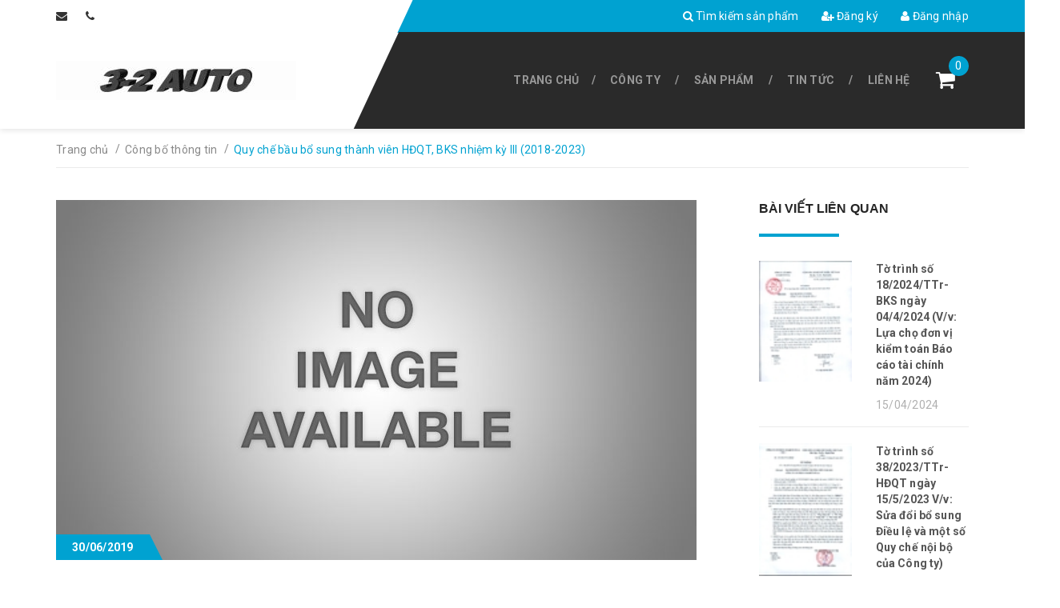

--- FILE ---
content_type: text/html; charset=utf-8
request_url: https://cokhioto32.com.vn/quy-che-bau-bo-sung-thanh-vien-hdqt-bks-nhiem-ky-iii-2018-2023
body_size: 10702
content:
<!DOCTYPE html>
<html lang="vi">
	<head>
		<meta charset="UTF-8" />
		<meta name="viewport" content="width=device-width, initial-scale=1, maximum-scale=1">		
		<title>
			Quy chế bầu bổ sung thành viên HĐQT, BKS nhiệm kỳ III (2018-2023)  			
		</title>
		<!-- ================= Page description ================== -->
		
		<meta name="description" content="">
		
		<!-- ================= Meta ================== -->
		<meta name="keywords" content="Quy chế bầu bổ sung thành viên HĐQT, BKS nhiệm kỳ III (2018-2023), Công bố thông tin,  3-2 AUTO, cokhioto32.com.vn"/>		
		<link rel="canonical" href="https://cokhioto32.com.vn/quy-che-bau-bo-sung-thanh-vien-hdqt-bks-nhiem-ky-iii-2018-2023"/>
		<meta name='revisit-after' content='1 days' />
		<meta name="robots" content="noodp,index,follow" />
		<!-- ================= Favicon ================== -->
		
		<!-- ================= Google Fonts ================== -->
		
		
		
		<link href="//fonts.googleapis.com/css?family=Roboto:400,700" rel="stylesheet" type="text/css" media="all" />
		
		
		
		
		
		
			
		<!-- Facebook Open Graph meta tags -->
		

	<meta property="og:type" content="article">
	<meta property="og:title" content="Quy chế bầu bổ sung th&#224;nh vi&#234;n HĐQT, BKS nhiệm kỳ III (2018-2023)">
  	
	
		
			
			
			
				<meta property="og:image" content="http://bizweb.dktcdn.net/100/345/340/files/quy-che-bau-cu-bo-sung-thanh-vien-hdqt-bks-1.jpg?v=1561836896396">
				<meta property="og:image:secure_url" content="https://bizweb.dktcdn.net/100/345/340/files/quy-che-bau-cu-bo-sung-thanh-vien-hdqt-bks-1.jpg?v=1561836896396">
			
		
	

<meta property="og:description" content="">
<meta property="og:url" content="https://cokhioto32.com.vn/quy-che-bau-bo-sung-thanh-vien-hdqt-bks-nhiem-ky-iii-2018-2023">
<meta property="og:site_name" content="3-2 AUTO">		
		<!-- Plugin CSS -->			
		<link rel="stylesheet" href="//maxcdn.bootstrapcdn.com/font-awesome/4.5.0/css/font-awesome.min.css">
		<link rel="stylesheet" href="https://code.ionicframework.com/ionicons/2.0.1/css/ionicons.min.css">
		<link rel="stylesheet" href="https://maxcdn.bootstrapcdn.com/bootstrap/3.3.7/css/bootstrap.min.css" integrity="sha384-BVYiiSIFeK1dGmJRAkycuHAHRg32OmUcww7on3RYdg4Va+PmSTsz/K68vbdEjh4u" crossorigin="anonymous">
		<link href="//bizweb.dktcdn.net/100/345/340/themes/706877/assets/owl.carousel.min.css?1721890674120" rel="stylesheet" type="text/css" media="all" />
		<!-- Build Main CSS -->								
		<link href="//bizweb.dktcdn.net/100/345/340/themes/706877/assets/base.scss.css?1721890674120" rel="stylesheet" type="text/css" media="all" />		
		<link href="//bizweb.dktcdn.net/100/345/340/themes/706877/assets/mmenu.scss.css?1721890674120" rel="stylesheet" type="text/css" media="all" />		
		<link href="//bizweb.dktcdn.net/100/345/340/themes/706877/assets/style.scss.css?1721890674120" rel="stylesheet" type="text/css" media="all" />		
		<link href="//bizweb.dktcdn.net/100/345/340/themes/706877/assets/update.scss.css?1721890674120" rel="stylesheet" type="text/css" media="all" />		
		<link href="//bizweb.dktcdn.net/100/345/340/themes/706877/assets/module.scss.css?1721890674120" rel="stylesheet" type="text/css" media="all" />
		<link href="//bizweb.dktcdn.net/100/345/340/themes/706877/assets/responsive.scss.css?1721890674120" rel="stylesheet" type="text/css" media="all" />

		<!-- Header JS -->	
		<script src="//bizweb.dktcdn.net/100/345/340/themes/706877/assets/jquery-2.2.3.min.js?1721890674120" type="text/javascript"></script> 

		<!-- Bizweb javascript customer -->
				

		<script>
			/*
			 * jQuery.appear
			 * https://github.com/bas2k/jquery.appear/
			 * http://code.google.com/p/jquery-appear/
			 *
			 * Copyright (c) 2009 Michael Hixson
			 * Copyright (c) 2012 Alexander Brovikov
			 * Licensed under the MIT license (http://www.opensource.org/licenses/mit-license.php)
			 */
			(function(e){e.fn.appear=function(t,n){var r=e.extend({data:undefined,one:true,accX:0,accY:0},n);return this.each(function(){var n=e(this);n.appeared=false;if(!t){n.trigger("appear",r.data);return}var i=e(window);var s=function(){if(!n.is(":visible")){n.appeared=false;return}var e=i.scrollLeft();var t=i.scrollTop();var s=n.offset();var o=s.left;var u=s.top;var a=r.accX;var f=r.accY;var l=n.height();var c=i.height();var h=n.width();var p=i.width();if(u+l+f>=t&&u<=t+c+f&&o+h+a>=e&&o<=e+p+a){if(!n.appeared)n.trigger("appear",r.data)}else{n.appeared=false}};var o=function(){n.appeared=true;if(r.one){i.unbind("scroll",s);var o=e.inArray(s,e.fn.appear.checks);if(o>=0)e.fn.appear.checks.splice(o,1)}t.apply(this,arguments)};if(r.one)n.one("appear",r.data,o);else n.bind("appear",r.data,o);i.scroll(s);e.fn.appear.checks.push(s);s()})};e.extend(e.fn.appear,{checks:[],timeout:null,checkAll:function(){var t=e.fn.appear.checks.length;if(t>0)while(t--)e.fn.appear.checks[t]()},run:function(){if(e.fn.appear.timeout)clearTimeout(e.fn.appear.timeout);e.fn.appear.timeout=setTimeout(e.fn.appear.checkAll,20)}});e.each(["append","prepend","after","before","attr","removeAttr","addClass","removeClass","toggleClass","remove","css","show","hide"],function(t,n){var r=e.fn[n];if(r){e.fn[n]=function(){var t=r.apply(this,arguments);e.fn.appear.run();return t}}})})(jQuery);
		</script>

		

		<!-- Bizweb conter for header -->
		<script>
	var Bizweb = Bizweb || {};
	Bizweb.store = 'cokhioto32.mysapo.net';
	Bizweb.id = 345340;
	Bizweb.theme = {"id":706877,"name":"Car Center","role":"main"};
	Bizweb.template = 'article';
	if(!Bizweb.fbEventId)  Bizweb.fbEventId = 'xxxxxxxx-xxxx-4xxx-yxxx-xxxxxxxxxxxx'.replace(/[xy]/g, function (c) {
	var r = Math.random() * 16 | 0, v = c == 'x' ? r : (r & 0x3 | 0x8);
				return v.toString(16);
			});		
</script>
<script>
	(function () {
		function asyncLoad() {
			var urls = ["https://googleshopping.sapoapps.vn/conversion-tracker/global-tag/3730.js?store=cokhioto32.mysapo.net","https://googleshopping.sapoapps.vn/conversion-tracker/event-tag/3730.js?store=cokhioto32.mysapo.net","https://google-shopping.sapoapps.vn/conversion-tracker/global-tag/4214.js?store=cokhioto32.mysapo.net","https://google-shopping.sapoapps.vn/conversion-tracker/event-tag/4214.js?store=cokhioto32.mysapo.net"];
			for (var i = 0; i < urls.length; i++) {
				var s = document.createElement('script');
				s.type = 'text/javascript';
				s.async = true;
				s.src = urls[i];
				var x = document.getElementsByTagName('script')[0];
				x.parentNode.insertBefore(s, x);
			}
		};
		window.attachEvent ? window.attachEvent('onload', asyncLoad) : window.addEventListener('load', asyncLoad, false);
	})();
</script>


<script>
	window.BizwebAnalytics = window.BizwebAnalytics || {};
	window.BizwebAnalytics.meta = window.BizwebAnalytics.meta || {};
	window.BizwebAnalytics.meta.currency = 'VND';
	window.BizwebAnalytics.tracking_url = '/s';

	var meta = {};
	
	meta.article = {"id": 1552957};
	
	
	for (var attr in meta) {
	window.BizwebAnalytics.meta[attr] = meta[attr];
	}
</script>

	
		<script src="/dist/js/stats.min.js?v=96f2ff2"></script>
	











		

		<script>var ProductReviewsAppUtil=ProductReviewsAppUtil || {};</script>
	</head>
	<body>	
		<div id="content">
			<!-- Main content -->
			<header id="mp_header" class="hidden-xs hidden-sm">
	<div class="top-header">
		<div class="mpq_fix_top">
			<div class="left">
			</div>
			<div class="right">
				<div class="mp_top_angle"></div>
			</div>
		</div>
		<div class="container">
			<div class="left">
				<span class="hidden-sm"><i class="fa fa-envelope"></i> <a class="margin-left-0" href="mailto:"></a></span> &nbsp;&nbsp;&nbsp;&nbsp;
				<span class="hidden-sm"><i class="fa fa-phone"></i> <a class="margin-left-0" href="tel:"></a></span>
			</div>
			<div class="right">
				
				<a href="/search"><i class="fa fa-search"></i> Tìm kiếm sản phẩm</a>
				
				<a href="/account/register"><i class="fa fa-user-plus"></i> Đăng ký</a>
				<a href="/account/login"><i class="fa fa-user"></i> Đăng nhập</a>
				
				
			</div>
		</div>
	</div>
	<div class="bottom-header">
		<div class="mpq_fix_bottom">
			<div class="left">
			</div>
			<div class="right">
				<div class="mp_bottom_angle"></div>
			</div>
		</div>
		<div class="container">
			<div class="left">
				<a href="/" class="logo">
					<img src="//bizweb.dktcdn.net/100/345/340/themes/706877/assets/logo.png?1721890674120" alt="3-2 AUTO">
					
				</a>
			</div>
			<div class="right">
				<div class="clearfix">
					<ul class="list-unstyled col-md-11 main-nav">
						
						
						<li ><a href="/">Trang chủ</a></li>
						
						
						
						<li class=" has-submenu"><a href="/cong-ty">Công ty</a>
							<ul class="list-unstyled level1">
								
								
								<li>
									<a href="/thong-bao">Thông báo</a>
									<ul class="list-unstyled level2">
										
										<li><a href="/thong-bao-ve-viec-chot-danh-sach-co-dong-de-to-chuc-dhdcd-thuong-nien-nam-2021">Thông báo về việc chốt danh sách cổ đông để tổ chức ĐHĐCĐ thường niên năm 2021</a></li>
										
									</ul>
								</li>       
								
								
								
								<li>
									<a href="/cong-bo-thong-tin">Công bố thông tin</a>
									<ul class="list-unstyled level2">
										
										<li><a href="/ve-viec-gia-han-thoi-gian-to-chuc-dai-hoi-co-dong-thuong-nien-nam-2020">Về việc gia hạn thời gian tổ chức đại hội cổ đông thường niên năm 2020</a></li>
										
										<li><a href="/thong-bao-ve-viec-chot-danh-sach-co-dong-de-to-chuc-dhdcd-thuong-nien-nam-2021">Thông báo về việc chốt danh sách cổ đông để tổ chức ĐHĐCĐ thường niên năm 2021</a></li>
										
									</ul>
								</li>       
								
								
								
								<li><a href="/lich-su-phat-trien">Lịch sử phát triển</a></li>
								
								
								
								<li><a href="/dinh-huong-phat-trien">Định hướng phát triển</a></li>
								
								
							</ul>
						</li>
						
						
						
						<li class=" has-submenu"><a href="/collections/all">Sản phẩm</a>
							<ul class="list-unstyled level1">
								
								
								<li><a href="/xe-bus">Xe Bus</a></li>
								
								
								
								<li><a href="/xe-khach">Xe Khách</a></li>
								
								
								
								<li><a href="/xe-chuyen-dung">Xe Chuyên Dụng</a></li>
								
								
							</ul>
						</li>
						
						
						
						<li class=" has-submenu"><a href="/tin-tuc">Tin tức</a>
							<ul class="list-unstyled level1">
								
								
								<li><a href="/tin-tuc-chung">Tin tức chung</a></li>
								
								
								
								<li><a href="/tin-cong-ty">Tin công ty</a></li>
								
								
								
								<li><a href="/danh-cho-khach-hang">Dành cho khách hàng</a></li>
								
								
								
								<li><a href="/tin-tuyen-dung">Tin tuyển dụng</a></li>
								
								
							</ul>
						</li>
						
						
						
						<li class=" has-submenu"><a href="/lien-he-1">Liên hệ</a>
							<ul class="list-unstyled level1">
								
								
								<li><a href="https://cokhioto32.bizwebvietnam.net/dai-ly">Đại lý</a></li>
								
								
								
								<li>
									<a href="/lien-he">Liên hệ</a>
									<ul class="list-unstyled level2">
										
										<li><a href="https://cokhioto32.bizwebvietnam.net/dai-ly">Đại lý</a></li>
										
										<li><a href="/lien-he">Liên hệ</a></li>
										
									</ul>
								</li>       
								
								
							</ul>
						</li>
						
						      
					</ul>
					<div class="col-md-1 mini-cart">
						<a href="/cart">
							<i class="fa fa-shopping-cart"></i>
						</a>
						<span class="cartCount">0</span>
					</div>
				</div>
			</div>
		</div>
	</div>
</header>



<header class="header-mobile hidden-md hidden-lg">
	
	<div class="middle-header">
		<div class="container">
			
			        
			<a href="/account/login"><i class="fa fa-user"></i> Đăng nhập</a> &nbsp;&nbsp;
			<a href="/account/register"><i class="fa fa-user-plus"></i> Đăng ký</a>
			
			
		</div>
	</div>
	<div class="bottom-header">
		<div class="logo">
			<div class="container">         
				<a href="#nav-mobile" class="toggle-main-nav"><i class="fa fa-bars"></i></a>
				<a href="/">
					<img src="//bizweb.dktcdn.net/100/345/340/themes/706877/assets/logo.png?1721890674120" alt="3-2 AUTO" class="img-fix">
					
				</a>
			</div>
		</div>
		<div class="mini-cart">
			<a href="/cart"><i class="fa fa-shopping-cart"></i></a>
			<span class="cartCount">0</span>
		</div>      
	</div>
	<nav id="nav-mobile" style="display: none;">

		<ul class="list-unstyled mobile-main-nav">
			<li class="search-form">
				<form action="/search" method="get">
					<input type="text" name="query" class="input-control" placeholder="Tìm kiếm sản phẩm">
					<button type="submit"><i class="fa fa-search"></i></button>
				</form>
			</li>
			
			
			<li> <a href="/">Trang chủ</a> </li>          
			
			
			        
			<li>
				<a href="/cong-ty">Công ty</a> 
				<ul class="list-unstyled">
					
					              
					<li> <a href="/thong-bao">Thông báo</a> 
						<ul class="list-unstyled">
							
							<li> <a href="/thong-bao-ve-viec-chot-danh-sach-co-dong-de-to-chuc-dhdcd-thuong-nien-nam-2021">Thông báo về việc chốt danh sách cổ đông để tổ chức ĐHĐCĐ thường niên năm 2021</a> </li>
							
						</ul>
					</li>
					
					
					              
					<li> <a href="/cong-bo-thong-tin">Công bố thông tin</a> 
						<ul class="list-unstyled">
							
							<li> <a href="/ve-viec-gia-han-thoi-gian-to-chuc-dai-hoi-co-dong-thuong-nien-nam-2020">Về việc gia hạn thời gian tổ chức đại hội cổ đông thường niên năm 2020</a> </li>
							
							<li> <a href="/thong-bao-ve-viec-chot-danh-sach-co-dong-de-to-chuc-dhdcd-thuong-nien-nam-2021">Thông báo về việc chốt danh sách cổ đông để tổ chức ĐHĐCĐ thường niên năm 2021</a> </li>
							
						</ul>
					</li>
					
					
					
					<li> <a href="/lich-su-phat-trien">Lịch sử phát triển</a> </li>
					
					
					
					<li> <a href="/dinh-huong-phat-trien">Định hướng phát triển</a> </li>
					
					
				</ul>
			</li>
			
			
			        
			<li>
				<a href="/collections/all">Sản phẩm</a> 
				<ul class="list-unstyled">
					
					
					<li> <a href="/xe-bus">Xe Bus</a> </li>
					
					
					
					<li> <a href="/xe-khach">Xe Khách</a> </li>
					
					
					
					<li> <a href="/xe-chuyen-dung">Xe Chuyên Dụng</a> </li>
					
					
				</ul>
			</li>
			
			
			        
			<li>
				<a href="/tin-tuc">Tin tức</a> 
				<ul class="list-unstyled">
					
					
					<li> <a href="/tin-tuc-chung">Tin tức chung</a> </li>
					
					
					
					<li> <a href="/tin-cong-ty">Tin công ty</a> </li>
					
					
					
					<li> <a href="/danh-cho-khach-hang">Dành cho khách hàng</a> </li>
					
					
					
					<li> <a href="/tin-tuyen-dung">Tin tuyển dụng</a> </li>
					
					
				</ul>
			</li>
			
			
			        
			<li>
				<a href="/lien-he-1">Liên hệ</a> 
				<ul class="list-unstyled">
					
					
					<li> <a href="https://cokhioto32.bizwebvietnam.net/dai-ly">Đại lý</a> </li>
					
					
					              
					<li> <a href="/lien-he">Liên hệ</a> 
						<ul class="list-unstyled">
							
							<li> <a href="https://cokhioto32.bizwebvietnam.net/dai-ly">Đại lý</a> </li>
							
							<li> <a href="/lien-he">Liên hệ</a> </li>
							
						</ul>
					</li>
					
					
				</ul>
			</li>
			
			
		</ul>
	</nav>
</header>

			<section class="bread-crumb">
	<div class="container">
		<div class="row">
			<div class="col-xs-12">
				<ul class="breadcrumb" itemscope itemtype="http://data-vocabulary.org/Breadcrumb">					
					<li class="home">
						<a itemprop="url"  href="/" ><span itemprop="title">Trang chủ</span></a>						
						<span class="br-line">/</span>
					</li>
					
					<li >
						<a itemprop="url" href="/cong-bo-thong-tin"><span itemprop="title">Công bố thông tin</span></a>	
						<span class="br-line">/</span>
					</li>
					<li><strong itemprop="title">Quy chế bầu bổ sung thành viên HĐQT, BKS nhiệm kỳ III (2018-2023)</strong></li>
					
				</ul>
			</div>
		</div>
	</div>
</section>
<div class="container article-wraper">
	<div class="row">		
		<section class="right-content col-lg-9 ">
			<article class="article-main" itemscope itemtype="http://schema.org/Article">
				<div class="row">
					<div class="col-lg-12">
						
						<div class="post-time hidden">
							Đăng bởi <span>CÔNG TY CỔ PHẦN CƠ KHÍ Ô TÔ 3-2</span> | 30/06/2019 | 0 bình luận
						</div>
						<div class="article-details">
							<div class="article-image relative">
								<a href="/quy-che-bau-bo-sung-thanh-vien-hdqt-bks-nhiem-ky-iii-2018-2023">
									
									<img  class="img-fluid" src="//bizweb.dktcdn.net/100/345/340/themes/706877/assets/no-image.jpg?1721890674120" alt="Quy chế bầu bổ sung thành viên HĐQT, BKS nhiệm kỳ III (2018-2023)">
									

								</a>
								<p class="date">30/06/2019</p>
							</div>							
							<h1 class="article-title"><a href="/quy-che-bau-bo-sung-thanh-vien-hdqt-bks-nhiem-ky-iii-2018-2023" itemprop="name">Quy chế bầu bổ sung thành viên HĐQT, BKS nhiệm kỳ III (2018-2023)</a></h1>
							<div class="article-content" itemprop="description">
								<div class="rte">
									<p><img data-thumb="original" original-height="1752" original-width="1228" src="//bizweb.dktcdn.net/100/345/340/files/quy-che-bau-cu-bo-sung-thanh-vien-hdqt-bks-1.jpg?v=1561836896396" /><img data-thumb="original" original-height="1750" original-width="1228" src="//bizweb.dktcdn.net/100/345/340/files/quy-che-bau-cu-bo-sung-thanh-vien-hdqt-bks-2.jpg?v=1561836907183" /><img data-thumb="original" original-height="1752" original-width="1228" src="//bizweb.dktcdn.net/100/345/340/files/quy-che-bau-cu-bo-sung-thanh-vien-hdqt-bks-3.jpg?v=1561836917608" /><img data-thumb="original" original-height="1752" original-width="1228" src="//bizweb.dktcdn.net/100/345/340/files/quy-che-bau-cu-bo-sung-thanh-vien-hdqt-bks-4.jpg?v=1561836928021" /></p>
<p><img data-thumb="original" original-height="1750" original-width="1228" src="//bizweb.dktcdn.net/100/345/340/files/quy-che-bau-cu-bo-sung-thanh-vien-hdqt-bks-5-3ba000b5-a3cf-4553-b9f8-fa7eb890d9df.jpg?v=1561837089538" /><img data-thumb="original" original-height="1750" original-width="1228" src="//bizweb.dktcdn.net/100/345/340/files/quy-che-bau-cu-bo-sung-thanh-vien-hdqt-bks-6.jpg?v=1561836971863" /><img data-thumb="original" original-height="1744" original-width="1228" src="//bizweb.dktcdn.net/100/345/340/files/quy-che-bau-cu-bo-sung-thanh-vien-hdqt-bks-7-f12b9156-03b3-4523-aacd-6c10cb45cdff.jpg?v=1561837150114" /><img data-thumb="original" original-height="1750" original-width="1228" src="//bizweb.dktcdn.net/100/345/340/files/quy-che-bau-cu-bo-sung-thanh-vien-hdqt-bks-8-d51216fd-6fde-4042-bf3b-810ef0a9474f.jpg?v=1561837162144" /><img data-thumb="original" original-height="1748" original-width="1228" src="//bizweb.dktcdn.net/100/345/340/files/quy-che-bau-cu-bo-sung-thanh-vien-hdqt-bks-9-30525ef0-3abe-4da1-985b-7ea78853f413.jpg?v=1561837172874" /><img data-thumb="original" original-height="1752" original-width="1228" src="//bizweb.dktcdn.net/100/345/340/files/quy-che-bau-cu-bo-sung-thanh-vien-hdqt-bks-10-ba22bbf6-46b1-4044-9df2-297046503ac4.jpg?v=1561837182099" /><img data-thumb="original" original-height="1744" original-width="1228" src="//bizweb.dktcdn.net/100/345/340/files/quy-che-bau-cu-bo-sung-thanh-vien-hdqt-bks-11-4c59f124-7050-4640-908d-3437ac3abbcc.jpg?v=1561837191130" /><img data-thumb="original" original-height="1744" original-width="1232" src="//bizweb.dktcdn.net/100/345/340/files/quy-che-bau-cu-bo-sung-thanh-vien-hdqt-bks-12-86f11a42-ed7c-4743-914f-0bb9b1d98108.jpg?v=1561837200398" /></p>
								</div>
							</div>
						</div>
						
					</div>
					<div class="col-xs-12">
						<div class="row row-noGutter tag-share">
							
							
							<div class="col-xs-12 col-sm-12 a-left">
								
  
  



<div class="social-media" data-permalink="https://cokhioto32.com.vn/quy-che-bau-bo-sung-thanh-vien-hdqt-bks-nhiem-ky-iii-2018-2023">
	Chia sẻ: 
  
    <a target="_blank" href="//www.facebook.com/sharer.php?u=https://cokhioto32.com.vn/quy-che-bau-bo-sung-thanh-vien-hdqt-bks-nhiem-ky-iii-2018-2023" class="share-facebook" title="Chia sẻ lên Facebook">
		<i class="fa fa-facebook-official"></i>
    </a>
  

  
    <a target="_blank" href="//twitter.com/share?text=Quy chế bầu bổ sung thành viên HĐQT, BKS nhiệm kỳ III (2018-2023)&amp;url=https://cokhioto32.com.vn/quy-che-bau-bo-sung-thanh-vien-hdqt-bks-nhiem-ky-iii-2018-2023" class="share-twitter" class="share-twitter" title="Chia sẻ lên Twitter">
     <i class="fa fa-twitter"></i>
    </a>
  

  

  
    <a target="_blank" href="//plus.google.com/share?url=https://cokhioto32.com.vn/quy-che-bau-bo-sung-thanh-vien-hdqt-bks-nhiem-ky-iii-2018-2023" class="share-google" title="+1">
     <i class="fa fa-google-plus"></i>
    </a>
  

</div>
							</div>
							
						</div>
					</div>
					
				</div>				
			</article>
		</section>		
		
		<aside class="left left-content col-lg-3 ">
			
<aside class="aside-item block">
	<h2 class="page-title">Bài viết liên quan</h2>
	<ul class="list-unstyled list-articles">
		
		<li class="clearfix">				
			<a href="/to-trinh-so-18-2024-ttr-bks-ngay-04-4-2024-v-v-lua-cho-don-vi-kiem-toan-bao-cao-tai-chinh-nam-2024" class="image">
				
				<img src="//bizweb.dktcdn.net/thumb/small/100/345/340/articles/33-2024.jpg?v=1713168269607" style="width:100%;" alt="Tờ trình số 18/2024/TTr-BKS ngày 04/4/2024 (V/v: Lựa chọ đơn vị kiểm toán Báo cáo tài chính năm 2024)" class="img-fix">
				

			</a>
			<div class="info">
				<h3><a href="/to-trinh-so-18-2024-ttr-bks-ngay-04-4-2024-v-v-lua-cho-don-vi-kiem-toan-bao-cao-tai-chinh-nam-2024">Tờ trình số 18/2024/TTr-BKS ngày 04/4/2024 (V/v: Lựa chọ đơn vị kiểm toán Báo cáo tài chính năm 2024)</a></h3>
				<p class="date">15/04/2024</p>
			</div>
		</li>
		
		<li class="clearfix">				
			<a href="/to-trinh-so-38-2023-ttr-hdqt-ngay-15-5-2023-v-v-sua-doi-bo-sung-dieu-le-va-mot-so-quy-che-noi-bo-cua-cong-ty" class="image">
				
				<img src="//bizweb.dktcdn.net/thumb/small/100/345/340/articles/to-trinh-so-38-2023-ttr-hdqt.jpg?v=1684137720677" style="width:100%;" alt="Tờ trình số 38/2023/TTr-HĐQT ngày 15/5/2023 V/v: Sửa đổi bổ sung Điều  lệ và một số Quy chế nội bộ của Công ty)" class="img-fix">
				

			</a>
			<div class="info">
				<h3><a href="/to-trinh-so-38-2023-ttr-hdqt-ngay-15-5-2023-v-v-sua-doi-bo-sung-dieu-le-va-mot-so-quy-che-noi-bo-cua-cong-ty">Tờ trình số 38/2023/TTr-HĐQT ngày 15/5/2023 V/v: Sửa đổi bổ sung Điều  lệ và một số Quy chế nội bộ của Công ty)</a></h3>
				<p class="date">15/05/2023</p>
			</div>
		</li>
		
	</ul>
</aside>


		</aside>
		
	</div>
</div>
			<footer id="footer">
	<div class="top-footer">
		<div class="container">
			<div class="row">
				<div class="col-xs-12 col-sm-6 col-md-3">
					<b class="color-featured">Trụ sở chính</b>
					
					<p>Số 18, đường Giải Phóng, phường Phương Mai, quận Đống Đa, TP Hà Nội, Hà Nội, </p>
					
				</div>
				<div class="col-xs-12 col-sm-6 col-md-3">
					<b class="color-featured">Hỗ trợ kinh doanh</b>
					<p>
						Mr Chiến: 0912.692.468 
					</p>
				</div>
				<div class="col-xs-12 col-sm-6 col-md-3">
					<b class="color-featured">Hỗ trợ kỹ thuật</b>

					
					<p>Mr Huy : 0912.093.100
</p>
					

				</div>
				<div class="col-xs-12 col-sm-6 col-md-3">
					<b class="color-featured">Email</b>
					
					<p>congtycpckoto32@gmail.com</p>
					
				</div>
			</div>
		</div>
	</div>

	<div class="mid-footer">
		<div class="container">
			<div class="row">          
				<div class="col-xs-12 col-sm-6 col-md-3 col-lg-3">
					<h4></h4>
					<ul class="linklist list-unstyled">
						  
					</ul>
				</div>
				<div class="col-xs-12 col-sm-6 col-md-3 col-lg-3">
					<h4></h4>
					<ul class="linklist list-unstyled">
						  
					</ul>
				</div>
				<div class="col-xs-12 col-sm-6 col-md-3 col-lg-3">
					<h4></h4>
					<ul class="linklist list-unstyled">
						  
					</ul>
				</div>
				<div class="col-xs-12 col-sm-6 col-md-3 col-lg-3">
					<h4></h4>
					<ul class="linklist list-unstyled">
						  
					</ul>
				</div>                 
			</div>
		</div>
	</div>

	<div class="bottom-footer">
		<div class="container">
			<div class="row">

				<div class="col-xs-12 col-sm-5 col-sm-push-7">
					<ul class="social list-unstyled">
	
	<li>
		<a class="icon-fallback-text" href="#">
			<span class="fa fa-twitter" aria-hidden="true"></span>
			
		</a>
	</li>
	
	
	<li>
		<a class="icon-fallback-text" href="#">
			<span class="fa fa-facebook" aria-hidden="true"></span>
			
		</a>
	</li>
	
	
	
	<li>
		<a class="icon-fallback-text" href="#">
			<span class="fa fa-pinterest" aria-hidden="true"></span>
			
		</a>
	</li>
	
	
	<li>
		<a class="icon-fallback-text" href="#" rel="publisher">
			<span class="fa fa-google-plus" aria-hidden="true"></span>
			
		</a>
	</li>
	
	
	<li>
		<a class="icon-fallback-text" href="#">
			<span class="fa fa-instagram" aria-hidden="true"></span>
			
		</a>
	</li>
	
	
	
	
	
	
</ul>
					<ul class="social list-unstyled">
						
						
						
						
					</ul>
				</div>

				<div class="col-xs-12 col-sm-7 col-sm-pull-5">            
					<span class="copyright">© Bản quyền thuộc về Avent Team <i class="fix-mobile-xs">|</i> Cung cấp bởi <a href="https://www.sapo.vn/?utm_campaign=cpn:site_khach_hang-plm:footer&utm_source=site_khach_hang&utm_medium=referral&utm_content=fm:text_link-km:-sz:&utm_term=&campaign=site_khach_hang" target="_blank" rel="nofollow" title="Sapo">Sapo</a></span>
				</div>
			</div>
		</div>
	</div> 
	
	
	<a href="#" id="back-to-top" class="backtop back-to-top"  title="Lên đầu trang"><i class="fa fa-angle-up"></i></a>
	
</footer>


			<!-- Bizweb javascript -->
			<script src="//bizweb.dktcdn.net/100/345/340/themes/706877/assets/option-selectors.js?1721890674120" type="text/javascript"></script>
			<script src="//bizweb.dktcdn.net/assets/themes_support/api.jquery.js" type="text/javascript"></script> 

			<!-- Filter -->		
			
			<!-- Plugin JS -->
			<script src="//bizweb.dktcdn.net/100/345/340/themes/706877/assets/owl.carousel.min.js?1721890674120" type="text/javascript"></script>			
			<script src="https://maxcdn.bootstrapcdn.com/bootstrap/3.3.7/js/bootstrap.min.js" integrity="sha384-Tc5IQib027qvyjSMfHjOMaLkfuWVxZxUPnCJA7l2mCWNIpG9mGCD8wGNIcPD7Txa" crossorigin="anonymous"></script>


			<!-- Add to cart -->	
			<div class="ajax-load"> 
	<span class="loading-icon">
		<svg version="1.1"  xmlns="http://www.w3.org/2000/svg" xmlns:xlink="http://www.w3.org/1999/xlink" x="0px" y="0px"
			 width="24px" height="30px" viewBox="0 0 24 30" style="enable-background:new 0 0 50 50;" xml:space="preserve">
			<rect x="0" y="10" width="4" height="10" fill="#333" opacity="0.2">
				<animate attributeName="opacity" attributeType="XML" values="0.2; 1; .2" begin="0s" dur="0.6s" repeatCount="indefinite" />
				<animate attributeName="height" attributeType="XML" values="10; 20; 10" begin="0s" dur="0.6s" repeatCount="indefinite" />
				<animate attributeName="y" attributeType="XML" values="10; 5; 10" begin="0s" dur="0.6s" repeatCount="indefinite" />
			</rect>
			<rect x="8" y="10" width="4" height="10" fill="#333"  opacity="0.2">
				<animate attributeName="opacity" attributeType="XML" values="0.2; 1; .2" begin="0.15s" dur="0.6s" repeatCount="indefinite" />
				<animate attributeName="height" attributeType="XML" values="10; 20; 10" begin="0.15s" dur="0.6s" repeatCount="indefinite" />
				<animate attributeName="y" attributeType="XML" values="10; 5; 10" begin="0.15s" dur="0.6s" repeatCount="indefinite" />
			</rect>
			<rect x="16" y="10" width="4" height="10" fill="#333"  opacity="0.2">
				<animate attributeName="opacity" attributeType="XML" values="0.2; 1; .2" begin="0.3s" dur="0.6s" repeatCount="indefinite" />
				<animate attributeName="height" attributeType="XML" values="10; 20; 10" begin="0.3s" dur="0.6s" repeatCount="indefinite" />
				<animate attributeName="y" attributeType="XML" values="10; 5; 10" begin="0.3s" dur="0.6s" repeatCount="indefinite" />
			</rect>
		</svg>
	</span>
</div>

<div class="loading awe-popup">
	<div class="overlay"></div>
	<div class="loader" title="2">
		<svg version="1.1"  xmlns="http://www.w3.org/2000/svg" xmlns:xlink="http://www.w3.org/1999/xlink" x="0px" y="0px"
			 width="24px" height="30px" viewBox="0 0 24 30" style="enable-background:new 0 0 50 50;" xml:space="preserve">
			<rect x="0" y="10" width="4" height="10" fill="#333" opacity="0.2">
				<animate attributeName="opacity" attributeType="XML" values="0.2; 1; .2" begin="0s" dur="0.6s" repeatCount="indefinite" />
				<animate attributeName="height" attributeType="XML" values="10; 20; 10" begin="0s" dur="0.6s" repeatCount="indefinite" />
				<animate attributeName="y" attributeType="XML" values="10; 5; 10" begin="0s" dur="0.6s" repeatCount="indefinite" />
			</rect>
			<rect x="8" y="10" width="4" height="10" fill="#333"  opacity="0.2">
				<animate attributeName="opacity" attributeType="XML" values="0.2; 1; .2" begin="0.15s" dur="0.6s" repeatCount="indefinite" />
				<animate attributeName="height" attributeType="XML" values="10; 20; 10" begin="0.15s" dur="0.6s" repeatCount="indefinite" />
				<animate attributeName="y" attributeType="XML" values="10; 5; 10" begin="0.15s" dur="0.6s" repeatCount="indefinite" />
			</rect>
			<rect x="16" y="10" width="4" height="10" fill="#333"  opacity="0.2">
				<animate attributeName="opacity" attributeType="XML" values="0.2; 1; .2" begin="0.3s" dur="0.6s" repeatCount="indefinite" />
				<animate attributeName="height" attributeType="XML" values="10; 20; 10" begin="0.3s" dur="0.6s" repeatCount="indefinite" />
				<animate attributeName="y" attributeType="XML" values="10; 5; 10" begin="0.3s" dur="0.6s" repeatCount="indefinite" />
			</rect>
		</svg>
	</div>

</div>

<div class="addcart-popup product-popup awe-popup">
	<div class="overlay no-background"></div>
	<div class="content">
		<div class="row row-noGutter">
			<div class="col-xl-6 col-xs-12">
				<div class="btn btn-full btn-primary a-left popup-title"><i class="fa fa-check"></i>Thêm vào giỏ hàng thành công
				</div>
				<a href="javascript:void(0)" class="close-window close-popup"><i class="fa fa-close"></i></a>
				<div class="info clearfix">
					<div class="product-image margin-top-5">
						<img alt="popup" src="//bizweb.dktcdn.net/100/345/340/themes/706877/assets/logo.png?1721890674120" style="max-width:150px; height:auto"/>
					</div>
					<div class="product-info">
						<p class="product-name"></p>
						<p class="quantity color-main"><span>Số lượng: </span></p>
						<p class="total-money color-main"><span>Tổng tiền: </span></p>

					</div>
					<div class="actions">    
						<button class="btn  btn-primary  margin-top-5 btn-continue">Tiếp tục mua hàng</button>        
						<button class="btn btn-gray margin-top-5" onclick="window.location='/cart'">Kiểm tra giỏ hàng</button>
					</div> 
				</div>

			</div>			
		</div>

	</div>    
</div>
<div class="error-popup awe-popup">
	<div class="overlay no-background"></div>
	<div class="popup-inner content">
		<div class="error-message"></div>
	</div>
</div>
			<script>

	Bizweb.updateCartFromForm = function(cart, cart_summary_id, cart_count_id) {
		if ((typeof cart_summary_id) === 'string') {
			var cart_summary = jQuery(cart_summary_id);
			if (cart_summary.length) {
				// Start from scratch.
				cart_summary.empty();
				// Pull it all out.        
				jQuery.each(cart, function(key, value) {
					if (key === 'items') {

						var table = jQuery(cart_summary_id);           
						if (value.length) {   
							jQuery('<ul class="list-item-cart"></ul>').appendTo(table);
							jQuery.each(value, function(i, item) {	
								var buttonQty = "";
								if(item.quantity == '1'){
									buttonQty = 'disabled';
								}else{
									buttonQty = '';
								}
								var link_img0 = Bizweb.resizeImage(item.image, 'compact');
								if(link_img0=="null" || link_img0 =='' || link_img0 ==null){
									link_img0 = 'https://bizweb.dktcdn.net/thumb/large/assets/themes_support/noimage.gif';
								}
								jQuery('<li class="item productid-' + item.variant_id +'"><div class="border_list"><a class="product-image" href="' + item.url + '" title="' + item.name + '">'
									   + '<img alt="'+  item.name  + '" src="' + link_img0 +  '"width="'+ '100' +'"\></a>'
									   + '<div class="detail-item"><div class="product-details">'
									   + '<p class="product-name"> <a href="' + item.url + '" title="' + item.name + '">' + item.name + '</a></p></div>'
									   + '<div class="product-details-bottom"><span class="price">' + Bizweb.formatMoney(item.price, "{{amount_no_decimals_with_comma_separator}}₫") + '</span><a href="javascript:;" data-id="'+ item.variant_id +'" title="Xóa" class="remove-item-cart fa fa-trash-o">&nbsp;</a>'
									   + '<div class="quantity-select qty_drop_cart"><input class="variantID" type="hidden" name="variantId" value="'+ item.variant_id +'"><input type="text" maxlength="12" min="0" class="input-text number-sidebar qty'+ item.variant_id +'" id="qty'+ item.variant_id +'" name="Lines" id="updates_'+ item.variant_id +'" size="4" value="'+ item.quantity +'"><button onClick="var result = document.getElementById(\'qty'+ item.variant_id +'\'); var qty'+ item.variant_id +' = result.value; if( !isNaN( qty'+ item.variant_id +' )) result.value++;return false;" class="btn_increase increase items-count btn-plus" type="button"><i class="fa fa-caret-up"></i></button><button onClick="var result = document.getElementById(\'qty'+ item.variant_id +'\'); var qty'+ item.variant_id +' = result.value; if( !isNaN( qty'+ item.variant_id +' ) &amp;&amp; qty'+ item.variant_id +' &gt; 1 ) result.value--;return false;" class="btn_reduced reduced items-count btn-minus" ' + buttonQty + ' type="button"><i class="fa fa-caret-down"></i></button></div></div></div></li>').appendTo(table.children('.list-item-cart'));
							}); 
							jQuery('<div class="pd"><div class="top-subtotal">Tổng cộng: <span class="price">' + Bizweb.formatMoney(cart.total_price, "{{amount_no_decimals_with_comma_separator}}₫") + '</span></div></div>').appendTo(table);
							jQuery('<div class="pd right_ct"><a href="/cart" class="btn btn-cart btn-primary"><span>Vào giỏ hàng</span></a><a href="/checkout" class="btn btn-checkout btn-gray"><span>Thanh toán</span></a></div>').appendTo(table);
						}
						else {
							jQuery('<div class="no-item"><p>Không có sản phẩm nào trong giỏ hàng.</p></div>').appendTo(table);

						}
					}
				});
			}
		}
		updateCartDesc(cart);
		var numInput = document.querySelector('#cart-sidebar input.input-text');
		if (numInput != null){
			// Listen for input event on numInput.
			numInput.addEventListener('input', function(){
				// Let's match only digits.
				var num = this.value.match(/^\d+$/);
				if (num == 0) {
					// If we have no match, value will be empty.
					this.value = 1;
				}
				if (num === null) {
					// If we have no match, value will be empty.
					this.value = "";
				}
			}, false)
		}
	}

	Bizweb.updateCartPageForm = function(cart, cart_summary_id, cart_count_id) {
		if ((typeof cart_summary_id) === 'string') {
			var cart_summary = jQuery(cart_summary_id);
			if (cart_summary.length) {
				// Start from scratch.
				cart_summary.empty();
				// Pull it all out.        
				jQuery.each(cart, function(key, value) {
					if (key === 'items') {
						var table = jQuery(cart_summary_id);           
						if (value.length) {  

							var pageCart = '<div class="cart page_cart hidden-xs-down">'
							+ '<form action="/cart" method="post" novalidate><div class="bg-scroll"><div class="cart-thead">'
							+ '<div style="width: 17%">Ảnh sản phẩm</div><div style="width: 33%"><span class="nobr">Tên sản phẩm</span></div><div style="width: 15%" class="a-center"><span class="nobr">Đơn giá</span></div><div style="width: 14%" class="a-center">Số lượng</div><div style="width: 15%" class="a-center">Thành tiền</div><div style="width: 6%">Xoá</div></div>'
							+ '<div class="cart-tbody"></div></div></form></div>'; 
							var pageCartCheckout = '<div class="cart-collaterals cart_submit row"><div class="totals col-sm-7 col-md-5 col-xs-12 col-md-offset-7 col-sm-offset-5"><div class="totals"><div class="inner">'
							+ '<table class="table shopping-cart-table-total" id="shopping-cart-totals-table"><colgroup><col><col></colgroup>'
							+ '<tfoot>'
							+'<tr><td colspan="1" class="a-left"><strong><h5>Thanh toán</h5></strong></td><td class="a-right"></td></tr>'
							+'<tr><td colspan="1" class="a-left"><strong>Phí vận chuyển</strong></td><td class="a-right"><strong><span class=" price">Tính lúc thanh toán</span></strong></td></tr>'
							+'<tr><td colspan="1" class="a-left"><strong>Tổng tiền</strong></td><td class="a-right"><strong><span class="totals_price price">' + Bizweb.formatMoney(cart.total_price, "{{amount_no_decimals_with_comma_separator}}₫") + '</span></strong></td></tr>'
							+'</tfoot></table>'
							+ '<ul class="checkout clearfix"><li><button class="button btn-proceed-checkout" title="Tiến hành đặt hàng" type="button" onclick="window.location.href=\'/checkout\'"><span>Tiến hành đặt hàng</span></button></li>'
							+ '</ul></div></div></div></div>';
							jQuery(pageCart).appendTo(table);
							jQuery.each(value, function(i, item) {
								var buttonQty = "";
								if(item.quantity == '1'){
									buttonQty = 'disabled';
								}else{
									buttonQty = '';
								}
								var link_img1 = Bizweb.resizeImage(item.image, 'compact');
								if(link_img1=="null" || link_img1 =='' || link_img1 ==null){
									link_img1 = 'https://bizweb.dktcdn.net/thumb/large/assets/themes_support/noimage.gif';
								}
								var pageCartItem = '<div class="item-cart productid-' + item.variant_id +'"><div style="width: 17%" class="image"><a class="product-image" title="' + item.name + '" href="' + item.url + '"><img width="75" height="auto" alt="' + item.name + '" src="' + link_img1 +  '"></a></div>'
								+ '<div style="width: 33%" class="a-center fix-flex"><h2 class="product-name"> <a href="' + item.url + '">' + item.title + '</a> </h2><span class="variant-title">' + item.variant_title + '</span></div><div style="width: 15%" class="a-center"><span class="item-price"> <span class="price">' + Bizweb.formatMoney(item.price, "{{amount_no_decimals_with_comma_separator}}₫") + '</span></span></div>'
								+ '<div style="width: 14%" class="a-center"><div class="input_qty_pr"><input class="variantID" type="hidden" name="variantId" value="'+ item.variant_id +'"><button onClick="var result = document.getElementById(\'qtyItem'+ item.variant_id +'\'); var qtyItem'+ item.variant_id +' = result.value; if( !isNaN( qtyItem'+ item.variant_id +' ) &amp;&amp; qtyItem'+ item.variant_id +' &gt; 1 ) result.value--;return false;" ' + buttonQty + ' class="reduced_pop items-count btn-minus" type="button">–</button><input type="text" maxlength="12" min="0" class="input-text number-sidebar input_pop input_pop qtyItem'+ item.variant_id +'" id="qtyItem'+ item.variant_id +'" name="Lines" id="updates_'+ item.variant_id +'" size="4" value="'+ item.quantity +'"><button onClick="var result = document.getElementById(\'qtyItem'+ item.variant_id +'\'); var qtyItem'+ item.variant_id +' = result.value; if( !isNaN( qtyItem'+ item.variant_id +' )) result.value++;return false;" class="increase_pop items-count btn-plus" type="button">+</button></div></div>'
								+ '<div style="width: 15%" class="a-center"><span class="cart-price"> <span class="price">'+ Bizweb.formatMoney(item.price * item.quantity, "{{amount_no_decimals_with_comma_separator}}₫") +'</span> </span></div>'
								+ '<div style="width: 6%"><a class="button remove-item remove-item-cart" title="Xóa" href="javascript:;" data-id="'+ item.variant_id +'"><span><span>Xóa</span></span></a></div></div>';
								jQuery(pageCartItem).appendTo(table.find('.cart-tbody'));
								if(item.variant_title == 'Default Title'){
									$('.variant-title').hide();
								}
							}); 
							jQuery(pageCartCheckout).appendTo(table.children('.cart'));
						}else {
							jQuery('<p class="hidden-xs-down">Không có sản phẩm nào trong giỏ hàng. Quay lại <a href="/" style="color:;">cửa hàng</a> để tiếp tục mua sắm.</p>').appendTo(table);
							jQuery('.cart_desktop_page').css('min-height', 'auto');
						}
					}
				});
			}
		}
		updateCartDesc(cart);
		jQuery('#wait').hide();
	}
	Bizweb.updateCartPopupForm = function(cart, cart_summary_id, cart_count_id) {

		
	}
	Bizweb.updateCartPageFormMobile = function(cart, cart_summary_id, cart_count_id) {
		if ((typeof cart_summary_id) === 'string') {
			var cart_summary = jQuery(cart_summary_id);
			if (cart_summary.length) {
				// Start from scratch.
				cart_summary.empty();
				// Pull it all out.        
				jQuery.each(cart, function(key, value) {
					if (key === 'items') {

						var table = jQuery(cart_summary_id);           
						if (value.length) {   
							jQuery('<div class="cart_page_mobile content-product-list"></div>').appendTo(table);
							jQuery.each(value, function(i, item) {
								if( item.image != null){
								var src = Bizweb.resizeImage(item.image, 'small');
								}else{
								var src = "https://bizweb.dktcdn.net/thumb/large/assets/themes_support/noimage.gif";
								}
								jQuery('<div class="item-product item productid-' + item.variant_id +' "><div class="item-product-cart-mobile"><a href="' + item.url + '">	<a class="product-images1" href=""  title="' + item.name + '"><img width="80" height="150"  src="' + src +  '" alt="' + item.name + '"></a></a></div>'
									   + '<div class="title-product-cart-mobile"><h3><a href="' + item.url + '" title="' + item.name + '">' + item.name + '</a></h3><p>Giá: <span>' + Bizweb.formatMoney(item.price, "{{amount_no_decimals_with_comma_separator}}₫") + '</span></p></div>'
									   + '<div class="select-item-qty-mobile"><div class="txt_center">'
									   + '<input class="variantID" type="hidden" name="variantId" value="'+ item.variant_id +'"><button onClick="var result = document.getElementById(\'qtyMobile'+ item.variant_id +'\'); var qtyMobile'+ item.variant_id +' = result.value; if( !isNaN( qtyMobile'+ item.variant_id +' ) &amp;&amp; qtyMobile'+ item.variant_id +' &gt; 0 ) result.value--;return false;" class="reduced items-count btn-minus" type="button">–</button><input type="text" maxlength="12" min="0" class="input-text number-sidebar qtyMobile'+ item.variant_id +'" id="qtyMobile'+ item.variant_id +'" name="Lines" id="updates_'+ item.variant_id +'" size="4" value="'+ item.quantity +'"><button onClick="var result = document.getElementById(\'qtyMobile'+ item.variant_id +'\'); var qtyMobile'+ item.variant_id +' = result.value; if( !isNaN( qtyMobile'+ item.variant_id +' )) result.value++;return false;" class="increase items-count btn-plus" type="button">+</button></div>'
									   + '<a class="button remove-item remove-item-cart" href="javascript:;" data-id="'+ item.variant_id +'">Xoá</a></div>').appendTo(table.children('.content-product-list'));

								});
							
							jQuery('<div class="header-cart-price" style=""><div class="title-cart "><h3 class="text-xs-left">Tổng tiền</h3><a class="text-xs-right totals_price_mobile">' + Bizweb.formatMoney(cart.total_price, "{{amount_no_decimals_with_comma_separator}}₫") + '</a></div>'
								  	+ '<div class="checkout"><button class="btn-proceed-checkout-mobile" title="Tiến hành thanh toán" type="button" onclick="window.location.href=\'/checkout\'">'
								  	+ '<span>Tiến hành thanh toán</span></button></div></div>').appendTo(table);
						}
						
					}
				});
			}
		}
		updateCartDesc(cart);
	}


	function updateCartDesc(data){
		var $cartPrice = Bizweb.formatMoney(data.total_price, "{{amount_no_decimals_with_comma_separator}}₫"),
			$cartMobile = $('#header .cart-mobile .quantity-product'),
			$cartDesktop = $('.count_item_pr'),
			$cartDesktopList = $('.cart-counter-list'),
			$cartPopup = $('.cart-popup-count');

		switch(data.item_count){
			case 0:
				$cartMobile.text('0');
				$cartDesktop.text('0');
				$cartDesktopList.text('0');
				$cartPopup.text('0');

				break;
			case 1:
				$cartMobile.text('1');
				$cartDesktop.text('1');
				$cartDesktopList.text('1');
				$cartPopup.text('1');

				break;
			default:
				$cartMobile.text(data.item_count);
				$cartDesktop.text(data.item_count);
				$cartDesktopList.text(data.item_count);
				$cartPopup.text(data.item_count);

				break;
		}
		$('.top-cart-content .top-subtotal .price, aside.sidebar .block-cart .subtotal .price, .popup-total .total-price').html($cartPrice);
		$('.popup-total .total-price').html($cartPrice);
		$('.shopping-cart-table-total .totals_price').html($cartPrice);
		$('.header-cart-price .totals_price_mobile').html($cartPrice);
		$('.cartCount').html(data.item_count);
	}

	Bizweb.onCartUpdate = function(cart) {
		Bizweb.updateCartFromForm(cart, '.mini-products-list');
		Bizweb.updateCartPopupForm(cart, '#popup-cart-desktop .tbody-popup');
		
		 };
		 Bizweb.onCartUpdateClick = function(cart, variantId) {
			 jQuery.each(cart, function(key, value) {
				 if (key === 'items') {    
					 jQuery.each(value, function(i, item) {	
						 if(item.variant_id == variantId){
							 $('.productid-'+variantId).find('.cart-price span.price').html(Bizweb.formatMoney(item.price * item.quantity, "{{amount_no_decimals_with_comma_separator}}₫"));
							 $('.productid-'+variantId).find('.items-count').prop("disabled", false);
							 $('.productid-'+variantId).find('.number-sidebar').prop("disabled", false);
							 $('.productid-'+variantId +' .number-sidebar').val(item.quantity);
							 if(item.quantity == '1'){
								 $('.productid-'+variantId).find('.items-count.btn-minus').prop("disabled", true);
							 }
						 }
					 }); 
				 }
			 });
			 updateCartDesc(cart);
		 }
		 Bizweb.onCartRemoveClick = function(cart, variantId) {
			 jQuery.each(cart, function(key, value) {
				 if (key === 'items') {    
					 jQuery.each(value, function(i, item) {	
						 if(item.variant_id == variantId){
							 $('.productid-'+variantId).remove();
						 }
					 }); 
				 }
			 });
			 updateCartDesc(cart);
		 }
		 $(window).ready(function(){
			 $.ajax({
				 type: 'GET',
				 url: '/cart.js',
				 async: false,
				 cache: false,
				 dataType: 'json',
				 success: function (cart){
					 Bizweb.updateCartFromForm(cart, '.mini-products-list');
					 Bizweb.updateCartPopupForm(cart, '#popup-cart-desktop .tbody-popup'); 
					 
					  }
					 });
				 });

</script>		
			<div id="popup-cart" class="modal fade margin-top-50" role="dialog">
	<div id="popup-cart-desktop" class="clearfix">
		<div class="content">
			<a href="javascript:void(0)" class="close-window">x</a>
			<div class="clearfix">
				<div class="product-image f-left padding-right-20">
					<img alt="img" src="//bizweb.dktcdn.net/100/345/340/themes/706877/assets/logo.png?1721890674120" style="max-width:100px; height:auto">
				</div>
				<div class="f-left" style="width: 320px;">
					<div class="product-info f-left">
						<p class="product-name">

							<a href="#" title=""></a> 
						</p>
						<p class="success-message btn-cart">Sản phẩm đã thêm vào giỏ hàng !</p>
						

					</div>
					<div class="actions clearfix margin-top-10" style=" clear: left; ">
						<button class="btn continue-shopping  btn-primary margin-right-10" onclick="$('#popup-cart').modal('hide');">Tiếp tục mua sắm</button>
						<button class="btn btn-cart  btn-primary " onclick="window.location='/cart'">Xem giỏ hàng</button>
						
					</div>  
				</div>
			</div>

		</div>
		<a title="Close" class="quickview-close close-window" href="javascript:;" onclick="$('#popup-cart').modal('hide');"><i class="fa  fa-times-circle"></i></a>
	</div>

</div>
<div id="myModal" class="modal fade" role="dialog">
</div>
			<script src="//bizweb.dktcdn.net/100/345/340/themes/706877/assets/cs.script.js?1721890674120" type="text/javascript"></script>



			<!-- Main JS -->	
			<script src="//bizweb.dktcdn.net/100/345/340/themes/706877/assets/main.js?1721890674120" type="text/javascript"></script>				


			<!-- Product detail JS,CSS -->
		</div>
	</body>
</html>

--- FILE ---
content_type: text/css
request_url: https://bizweb.dktcdn.net/100/345/340/themes/706877/assets/style.scss.css?1721890674120
body_size: 11624
content:
@font-face{font-family:'Sri-TSCRegular';src:url("sri-tsc-webfont.eot");src:url("sri-tsc-webfont.eot?#iefix") format("embedded-opentype"),url("sri-tsc-webfont.woff") format("woff"),url("sri-tsc-webfont.ttf") format("truetype"),url("sri-tsc-webfont.svg#Sri-TSCRegular") format("svg");font-weight:normal;font-style:normal}.title-head.page-title{font-size:16px;font-weight:700;text-transform:uppercase;font-family:Arial}.title-head.page-title:after{content:"";display:block;background:#00a2d1 left center no-repeat;width:100px;height:4px;margin:20px 0 30px}.subtitle-head{font-size:1.28571em;color:#252525;margin:20px 0}.product-box{text-align:left;margin-bottom:30px;background:#fff;position:relative;overflow:hidden}.product-box:before{content:"";width:100%;height:100%;background:#fff;position:absolute;top:0;left:0}.product-box .product-thumbnail{display:-webkit-flex;-webkit-align-items:center;display:-ms-flexbox;display:flex;-webkit-align-items:center;-ms-flex-align:center;align-items:center;position:relative}.product-box .product-thumbnail>a{display:block;width:100%}.product-box .product-thumbnail a img{width:100%;height:auto;-webkit-flex:1;-ms-flex:1;flex:1}.product-box .product-info{z-index:10;position:relative;padding:15px 0;border-bottom:solid 1px #ebebeb}.product-box .product-name{font-size:1em;line-height:18px;color:#555555;font-weight:600;margin-bottom:0;padding:0}.product-box .product-name a{color:#555555;text-decoration:none}.product-box .product-name a:hover{color:#00a2d1}.product-box .price-box{position:absolute;bottom:0;right:0;margin-bottom:0;font-weight:700;color:#fff;background-color:#00a2d1;padding:4px 20px;min-width:128px}.product-box .price-box:before{content:'';position:absolute;left:-16px;top:0;width:0;height:0;border-top:32px solid transparent;border-bottom:0 solid transparent;border-right:16px solid #00a2d1}.product-box .product-price{color:#fff;display:block;font-size:1em}.product-box .product-price-old{text-decoration:line-through;font-size:.92857em;margin:0 0 0 10px;display:inline-block;color:#fff}.product-box .sale-flash{position:absolute;font-size:1em;color:#FFF;width:40px;height:40px;line-height:40px;font-weight:300;top:0;left:10px;text-align:center;z-index:99;background-color:#faca00}.product-box .sale-flash:before{border-top:20px solid #faca00;border-left:00px solid #faca00;border-right:20px solid transparent;content:"";position:absolute;bottom:100%;margin:0;left:0%;top:100%;z-index:100}.product-box .sale-flash:after{border-top:20px solid #faca00;border-right:00px solid #faca00;border-left:20px solid transparent;content:"";position:absolute;bottom:100%;margin:0;right:0%;top:100%;z-index:100}.product-box .product-summary{font-size:1em;color:#636363;line-height:20px}.product-box .product-summary img{display:none}.product-box .product-action .btn{min-width:125px}.product-box .product-action .btn:hover{color:#fff}.product-box .product-action .btn ~ .btn{margin-left:5px}.product-box form{-moz-transform:scale(1);-o-transform:scale(1);-ms-transform:scale(1);-webkit-transform:scale(1);transform:scale(1);margin:0}.product-price{color:#323c3f;font-size:1.42857em;line-height:24px;display:block;font-weight:700}.products-view-list .product-box .product-thumbnail{text-align:center;margin-bottom:0;width:calc(100% / 3);float:left}.products-view-list .product-box .product-info{text-align:left;margin-left:30px;float:left;width:calc(100% / 3 * 2 - 30px);background:transparent;border-top:none;border-bottom:none}.products-view-list .product-box .product-name{margin-bottom:13px;margin-top:10px;font-size:18px;font-weight:700}.products-view-list .product-box form{border-top:solid 1px #ebebeb;padding-top:15px}.products-view-list .product-box .btn:hover{color:#fff}.product-mini-lists .product-mini-item{padding:30px 0;border-bottom:1px dotted #e1e1e1}.product-mini-lists .product-mini-item:last-child{border-bottom:none}.product-mini-lists .product-mini-item .price{display:inline-block}.product-mini-lists .product-mini-item .product-img{width:100px;margin-right:10px;float:left}.product-mini-lists .product-mini-item .product-info{width:calc(100% - 110px);float:right}.product-mini-lists .product-mini-item .product-info .price-box{border:none}.product-mini-lists .product-mini-item .product-info h3{margin-top:0;font-size:1em}.product-mini-lists .product-mini-item .product-info h3 a{color:#898989}.product-mini-lists .product-mini-item .product-info h3 a:hover{color:#00a2d1}.product-mini-lists .product-mini-item .product-price{font-size:1.14286em}.bread-crumb{background-color:transparent;margin-bottom:10px}.breadcrumb{margin:0;font-size:1em;padding:15px 0 10px;background-color:transparent;border-radius:0;border-bottom:1px solid #ebebeb;margin-bottom:30px}.breadcrumb span.br-line{margin-left:5px;margin-right:3px;transform:translateY(-1px);display:inline-block !important}.breadcrumb li{display:inline}.breadcrumb li+li:before{display:none}.breadcrumb li>a{font-size:1em;color:#898989}.breadcrumb li>a>span{color:#898989}.breadcrumb li>a>span:hover{color:#00a2d1}.breadcrumb li span{display:inline;color:#898989}.breadcrumb li span .fa{color:#898989;font-size:1em;margin:3px}.breadcrumb li strong span{color:#00a2d1}.breadcrumb li a:hover,.breadcrumb li.active,.breadcrumb li strong{color:#00a2d1;font-weight:300;font-size:1em}.pagination{margin:24px 0}.pagination .page-link{float:left;margin:2.5px;width:40px;background:#fff;text-align:center;height:40px;font-size:1em;line-height:40px;padding:0;line-height:40px;color:#252525;border:1px solid #e1e1e1;border-radius:0;text-decoration:none}.pagination .page-link:hover{background-color:#00a2d1;color:#fff}.pagination .page-item.disabled .page-link{border:0;display:none}.pagination .page-item.active .page-link{background-color:#00a2d1;border-color:#00a2d1;color:#fff;display:block}#mp_header{background-size:100% 100%;box-shadow:0 2px 7px #e6e6e6}#mp_header .top-header{line-height:40px;position:relative}#mp_header .top-header a{color:#fff;display:inline-block;margin-left:25px}#mp_header .top-header a:hover{color:#fbc1c1}#mp_header .top-header a.margin-left-0{color:#333}#mp_header .top-header a.margin-left-0:hover{color:#00a2d1}#mp_header .top-header .mpq_fix_top{height:41px;width:100%;position:absolute;z-index:-1;overflow:hidden}#mp_header .top-header .mpq_fix_top .right{overflow:hidden}#mp_header .top-header .mpq_fix_top .right .mp_top_angle{height:41px;width:100%;display:block;background:#00a2d1;position:absolute;left:39.5%;z-index:-1;transform:skewX(-25deg)}#mp_header .top-header .container .right{text-align:right}#mp_header .bottom-header{position:relative}#mp_header .bottom-header .mpq_fix_bottom{height:121px;width:100%;position:absolute;z-index:-1;overflow:hidden}#mp_header .bottom-header .mpq_fix_bottom .right{overflow:hidden}#mp_header .bottom-header .mpq_fix_bottom .right .mp_bottom_angle{height:121px;width:100%;display:block;background:#2a2a2a;position:absolute;left:36.75%;z-index:-1;transform:skewX(-25deg)}#mp_header .bottom-header .container .right{background:#2a2a2a}#mp_header .bottom-header .container .main-nav{text-align:right}#mp_header .bottom-header .container .main-nav>li{display:inline-block;line-height:30px;padding:45px 0;font-weight:700}#mp_header .bottom-header .container .main-nav>li>a{text-transform:uppercase;color:#989898}#mp_header .bottom-header .container .main-nav>li:after{content:"/";display:inline-block;margin-right:15px;margin-left:15px;color:#989898}#mp_header .bottom-header .container .main-nav>li:last-child:after{display:none}#mp_header .bottom-header .container li:hover>a,#mp_header .bottom-header .container li.active>a{color:#00a2d1 !important}#mp_header .bottom-header .container li.has-submenu{position:relative}#mp_header .bottom-header .container li.has-submenu .level1,#mp_header .bottom-header .container li.has-submenu .level2{opacity:0;visibility:hidden;transition:all .3s ease;-webkit-transition:all .3s ease;-moz-transition:all .3s ease;-o-transition:all .3s ease}#mp_header .bottom-header .container li.has-submenu .level1{margin-top:100px;top:120px;text-align:left;left:-20px}#mp_header .bottom-header .container li.has-submenu>ul{position:absolute;z-index:11;width:260px;background-color:rgba(0,0,0,0.9)}#mp_header .bottom-header .container li.has-submenu:hover>.level1,#mp_header .bottom-header .container li.has-submenu:hover .level2{margin-top:0;opacity:1;visibility:visible;transition:all .3s ease;-webkit-transition:all .3s ease;-moz-transition:all .3s ease;-o-transition:all .3s ease}#mp_header .bottom-header .container .mini-cart{text-align:center;position:relative;color:#fff;padding:38px 0;font-size:26px}#mp_header .bottom-header .container .mini-cart a{color:#fff}#mp_header .bottom-header .container .mini-cart .cartCount{position:absolute;top:50%;right:0;display:block;font-size:14px;width:25px;height:25px;line-height:25px;text-align:center;background-color:#00a2d1;border-radius:50%;margin-top:-30px}#mp_header .bottom-header li.has-submenu li{padding:0 20px;position:relative}#mp_header .bottom-header li.has-submenu li a{display:block;padding:8px 0;border-bottom:solid 1px #1d1d1d;color:#939393;font-weight:400;font-family:Arial}#mp_header .bottom-header li.has-submenu li:last-child a{border:none}#mp_header .bottom-header li.has-submenu li ul.list-unstyled.level2{position:absolute;left:100%;top:0;background:#333;min-width:200px;display:none}#mp_header .bottom-header li.has-submenu li:hover ul.list-unstyled.level2{display:block}#mp_header .container .left{float:left}#mp_header .container .left .logo{height:121px;display:table-cell;vertical-align:middle}#mp_header .container .right{float:left}#mp_header .left{width:38.4615%}#mp_header .right{width:61.5385%}#mp_header.left .logo{height:121px;display:table-cell;vertical-align:middle}.header-mobile .top-header{background-color:#00a2d1;border-bottom:solid 1px rgba(255,255,255,0.4);color:#fff;line-height:40px}.header-mobile .middle-header{background-color:#00a2d1;color:#fff;line-height:40px}.header-mobile .middle-header a{color:#fff}.header-mobile .bottom-header{position:relative;padding:7px 0}.header-mobile .bottom-header .logo a{display:table-cell;height:45px;vertical-align:middle}.header-mobile .bottom-header .mini-cart{position:absolute;right:0;top:0;height:100%;width:80px;background-image:url("//bizweb.dktcdn.net/100/345/340/themes/706877/assets/bg-m-cart-min.png?1712714001930");background-size:100% 100%;line-height:59px;text-align:center}.header-mobile .bottom-header .mini-cart a{color:#fff;font-size:22px;display:inline}.header-mobile .bottom-header .mini-cart .cartCount{position:absolute;display:block;height:25px;width:25px;background-color:#00a2d1;color:#fff;top:50%;right:10px;line-height:25px;border-radius:50%;margin-top:-25px}.header-mobile .bottom-header a.toggle-main-nav{font-size:22px;padding-right:10px}.mobile-main-nav .search-form form{position:relative}.mobile-main-nav .search-form .input-control{width:100%;height:40px;padding:10px 20px 10px 40px;background-color:#363636;border:none}.mobile-main-nav .search-form button{position:absolute;top:0;left:0;background-color:transparent;border:0;outline:none;width:40px;height:40px;line-height:40px;text-align:center}@media (max-width: 1199px){#mp_header .bottom-header .mpq_fix_bottom .right .mp_bottom_angle{left:35.75%}}.cart-icon{font-size:24px;color:#000}.cart-icon #cart-total{position:absolute;right:-20px;top:19px;background:#00a2d1;font-size:11px;width:20px;height:20px;color:#fff;text-align:center;line-height:21px;border-radius:10px}.mini-cart{z-index:10;text-align:center}.mini-cart:hover .top-cart-content{display:block}.mini-cart .dropdown-toggle{font-size:12px;padding:0;text-transform:none}.top-cart-contain{color:#333;padding:0;right:0;z-index:1000;position:absolute !important;right:15px;top:50%;transform:translateY(-50%)}.top-cart-contain .price{color:#00a2d1;text-transform:uppercase}.top-cart-contain .mini-cart .price{margin-right:5px;font-size:18px;font-weight:300}.top-cart-contain .product-details .price{color:#00a2d1;width:auto;float:none;font-weight:400;padding-left:0;font-size:12px}.top-cart-content{display:none;position:absolute;right:-20px;background:#fff;padding:0;text-align:left;box-shadow:0 0 15px -5px rgba(0,0,0,0.4);z-index:10000}.top-cart-content .empty{text-align:left;color:#333}.top-cart-content .product-name{margin:0;width:250px;line-height:1;padding-right:50px;text-overflow:ellipsis;overflow:hidden;word-break:break-word}.top-cart-content .product-name a{font-size:1em;line-height:normal;line-height:20px !important;font-weight:400;color:#333;width:250px;word-break:break-word}.top-cart-content .product-name a:hover{color:#00a2d1}.top-cart-content li{list-style:none}.top-cart-content li.item{overflow:hidden;border-top:solid 1px #e1e1e1;width:98%;padding:20px 0;position:relative}.top-cart-content li.item .border_list{overflow:hidden;padding:0px 10px 0px 0px}.top-cart-content li.item:first-child{border-top:none}.top-cart-content li.item:last-child{margin:0;border-bottom:none}.top-cart-content li.item .product-image{float:left;display:block;width:110px;margin-right:10px}.top-cart-content li.item .detail-item{width:calc(100% - 140px);float:left;display:block;text-align:justify;word-break:break-word;overflow:hidden}.top-cart-content li.item .detail-item .product-details-bottom .qty_drop_cart{margin-top:5px}.top-cart-content li.item .detail-item .fa.remove-item-cart{float:right;margin-top:0;width:14px;height:14px;font-size:0;background:url(//bizweb.dktcdn.net/100/345/340/themes/706877/assets/close.png?1712714001930);position:absolute;right:30px;top:22px}.top-cart-content li.item .detail-item .fa.remove-item-cart:hover{color:#00a2d1;text-decoration:none}.top-cart-content li.item .detail-item input{display:inline-block;width:65px;height:30px;padding:0 0px 0px 15px;text-align:left}.top-cart-content li.item .detail-item button.items-count{display:inline-block}.top-cart-content .block-subtitle{color:#333;overflow:hidden;padding:15px;text-align:left;font-family:'Open Sans', sans-serif;font-size:.92857em;background:#f5f5f5;text-transform:none;font-weight:400;border-bottom:1px #e1e1e1 solid}.pd{padding:0px 15px 0px 0px}.top-subtotal{color:#333;font-size:1.14286em;font-weight:400;border-top:solid 1px #e1e1e1;border-bottom:solid 1px #e1e1e1;text-align:left;text-transform:none}.top-subtotal .price{font-weight:700;color:#00a2d1;float:right}.qty_drop_cart{position:relative}.qty_drop_cart .btn_increase,.qty_drop_cart .btn_reduced{width:21px;height:15px;color:#000}.qty_drop_cart button.btn_increase{position:absolute;margin:0;height:20px;line-height:1;overflow:hidden;border-style:hidden;margin-left:-25px;background:none !important;top:4px}.qty_drop_cart button.btn_reduced{margin-left:-25px;position:absolute;line-height:1;height:20px;overflow:hidden;margin-top:10px;border-style:hidden;background:none !important;top:8px}.top-subtotal{color:#333;font-size:1.14286em;font-weight:400;padding:15px 0;text-align:left;text-transform:none}.top-subtotal .price{font-weight:700;color:#00a2d1;float:right}ul#cart-sidebar{padding:10px 0px 30px 30px;margin:0;min-width:420px}ul#cart-sidebar .list-item-cart{max-height:330px;overflow:auto}ul#cart-sidebar .list-item-cart::-webkit-scrollbar-track{-webkit-box-shadow:inset 0 0 6px rgba(0,0,0,0.3);background-color:#F5F5F5}ul#cart-sidebar .list-item-cart::-webkit-scrollbar{width:4px;background-color:#F5F5F5}ul#cart-sidebar .list-item-cart::-webkit-scrollbar-thumb{background-color:#000000;border:2px solid #e1e1e1}ul#cart-sidebar .list-item-cart li.list-item{max-height:400px;overflow-y:auto}ul#cart-sidebar .list-item-cart li.action{display:none}ul#cart-sidebar .list-item-cart.hasclass li.action{display:block}ul#cart-sidebar .list-item-cart li.list-item .price2{font-weight:700;color:#00a2d1;font-size:14px;display:list-item;margin-bottom:5px}ul#cart-sidebar .list-item-cart li.list-item::-webkit-scrollbar{width:5px}ul#cart-sidebar .list-item-cart li.list-item::-webkit-scrollbar-track{background:rgba(255,255,255,0.9)}ul#cart-sidebar .list-item-cart li.list-item::-webkit-scrollbar-thumb{background:#00a2d1;border-radius:15px}ul#cart-sidebar .list-item-cart li.list-item::-webkit-scrollbar-thumb:hover,ul#cart-sidebar .list-item-cart li.list-item::-webkit-scrollbar-thumb:active{background:#00a2d1;border-radius:15px}ul#cart-sidebar .no-item{height:40px}ul#cart-sidebar .no-item p{margin:0px;line-height:3}ul#cart-sidebar .right_ct{text-align:center;padding-top:20px}ul#cart-sidebar .right_ct .btn{min-width:182px;margin:0 5px;display:inline-block;border-radius:4px}ul#cart-sidebar .right_ct .btn-cart{margin-left:0}ul#cart-sidebar .right_ct .btn-checkout{margin-right:0}ul#cart-sidebar .right_ct .btn-checkout:hover{background:#fff;color:#00a2d1;border:solid 1px #00a2d1;text-decoration:none}.li-fix-1{background:#FFF;border-top:1px solid #ebebeb;display:block}.li-fix-2{display:block;width:295px}#footer{margin-top:30px;background-color:#313131}#footer .top-footer{background-color:#ededed;padding:40px 0}.top-footer b{display:inline-block;margin-bottom:10px}.top-footer p{margin-bottom:0;line-height:22px}.mid-footer{border-top:solid 1px #494949;padding:45px 0;font-family:Arial}.mid-footer a{color:#989898}.mid-footer h4{font-size:14px;color:#dbdbdb;text-transform:uppercase;font-weight:700;line-height:20px;margin-bottom:15px}.mid-footer .linklist li{padding:15px 0;border-bottom:solid 1px #363636}.mid-footer a:hover,.bottom-footer a:hover{color:#00a2d1}.bottom-footer a{color:#989898}.bottom-footer{background-color:#212121;padding:12px 0}.bottom-footer .social{text-align:right}.bottom-footer .social li{display:inline-block;margin-left:10px}.bottom-footer .social li a{display:block;width:34px;height:34px;line-height:34px;text-align:center;color:#989898;background-color:#363636}.bottom-footer .social li a:hover{background-color:#00a2d1;color:#fff}.bottom-footer .copyright{line-height:34px;color:#989898}.backtop{position:fixed;bottom:5px;z-index:999;top:auto !important;width:40px;height:40px;right:40px;border:solid 2px #00a2d1;line-height:44px;font-size:14px;font-weight:400;text-align:center;display:inline-block;color:#fff;background:#00a2d1;border-radius:50%;transition:opacity 0.2s ease-out;opacity:0}.backtop .fa{padding:0;margin:0;font-size:30px;color:#fff !important;display:inline-block !important;float:left !important;width:36px !important;text-align:center !important;line-height:33px !important}.show{opacity:1}.details-product form{margin-bottom:0}.details-product h1.title-head{font-size:24px;font-weight:600;margin:15px 0 10px;color:#464646;line-height:34px;padding-right:200px}@media (max-width: 767px){.details-product h1.title-head{padding-right:0;padding-bottom:45px}}.details-product span.line{margin:0 5px;transform:translateY(-1px);display:inline-block}.details-product .detail-header-info{margin-bottom:20px;line-height:25px}.details-product .product_description{padding-bottom:13px;border-bottom:solid 1px #ebebeb}.details-product .inventory_quantity span{color:red}.details-product .large-image img{border:1px solid #ebebeb;width:100%}.details-product .contact{font-weight:700;font-size:1.28571em}.details-product .contact a{color:#ff0000}.details-product #gallery_01{width:195px;max-width:200px}.details-product .owl-carousel.owl-loaded{overflow:hidden}.details-product .price-box{position:absolute;bottom:0;right:0;margin-bottom:0;font-weight:700;color:#fff;background-color:#00a2d1;padding:0px 20px}.details-product .price-box:after{content:'';position:absolute;left:-16px;top:0;width:0;height:0;border-top:32px solid transparent;border-bottom:0 solid transparent;border-right:16px solid #00a2d1}.details-product .price-box .product-price{color:#fff;font-size:15px;line-height:32px;display:inline-block;font-weight:700}.details-product .price-box del{display:inline-block;color:#fff;font-size:14px;line-height:31px}.details-product .product-review{padding:10px 0;border-top:1px solid #ebebeb;border-bottom:1px solid #ebebeb;margin-bottom:20px;color:#898989}.details-product .product-review .line{margin:0 5px}.details-product .product-review .reivew-now{cursor:pointer}.details-product .selector-wrapper{min-width:300px}.details-product .selector-wrapper label{font-weight:400;float:left;margin-bottom:8px;min-width:80px;line-height:40px}.details-product .selector-wrapper select{width:calc(100% - 100px)}.details-product .custom-btn-number{position:relative;padding:0;margin-bottom:20px;border:none;box-shadow:none;margin-right:5px;display:inline-block}.details-product .custom-btn-number #qty{background:#f4f4f4;font-size:1em;margin:0;padding:0 23px;width:130px;text-align:center}.details-product .custom-btn-number .qtyminus{position:absolute;left:0;text-align:center;top:0;width:20px;height:25px;line-height:40px;font-size:1em;cursor:pointer;color:#898989;display:inline-block;width:40px;height:40px;outline:none;border:solid 1px #ebebeb;background-color:#ebebeb}.details-product .custom-btn-number .qtyplus{position:absolute;right:0;text-align:center;top:0;width:20px;height:25px;line-height:40px;font-size:1em;cursor:pointer;color:#898989;display:inline-block;width:40px;height:40px;outline:none;border:solid 1px #ebebeb;background-color:#ebebeb}.details-product .form-detail-action{width:100%;padding-top:20px;border-top:1px solid #ebebeb;margin-bottom:20px;padding-bottom:0;border-bottom:1px solid #ebebeb}.details-product .form-detail-action label{font-weight:400;display:block;min-width:80px;line-height:40px;float:left;margin-bottom:8px}.details-product .form-detail-action button{font-size:14px;margin-top:-1px}.details-product .product_description label{font-weight:300;text-transform:uppercase}.details-product .product_description img{display:none !important}.product-image-block{position:relative}.review-now.inline-block{cursor:pointer}.more-views{max-width:195px;height:100%;position:absolute !important;right:15px;top:0}.more-views a.thumb-link{display:block;padding:10px}.more-views .swiper-button-next{bottom:0;top:auto;width:30px;height:30px;line-height:30px;font-size:17px;right:81px;left:auto;text-align:center;background:#f4f4f4;opacity:1 !important}.more-views .swiper-button-next:hover{color:#fff;background:#00a2d1}.more-views .swiper-button-prev{top:22px;width:30px;height:30px;line-height:30px;font-size:17px;right:81px;left:auto;text-align:center;opacity:1 !important;background:#f4f4f4}.more-views .swiper-button-prev:hover{color:#fff;background:#00a2d1}.more-views .swiper-slide{text-align:center;display:flex;position:relative;justify-content:center}.more-views .swiper-slide.bethua{align-items:center}.more-views img{max-height:100%;width:auto;display:inline-block}.more-views img:hover{border:2px solid #00a2d1}.featured-image{width:calc(100% - 200px)}.no-thum .featured-image{width:100%;margin-left:0}#recently-viewed-products .image{float:left;width:90px;margin-right:10px}#recently-viewed-products .info{width:calc(100% - 100px);float:right}.zoomWrapper{width:100% !important;height:auto !important}.zoomWrapper img{position:static !important;width:100% !important;height:auto !important}.zoomWrapper img ~ img{display:none !important}.product-tab .tab-link{padding:0 40px;background:#fff;margin:0 !important}.product-tab .tab-link h3{margin:9px 0;font-size:1em;color:#333}.product-tab .tab-link span{font-size:1.14286em}.product-tab .tab-link.current{border-top:4px solid #00a2d1;border-left:1px solid #ebebeb;border-right:1px solid #ebebeb;color:#333;position:relative}.product-tab .tab-link.current:after{content:"";width:100%;height:2px;position:absolute;background:#fff;left:0}.product-tab .tab-link.current h3{color:#333}.product-tab .tab-content.current{padding:20px;border:1px solid #ebebeb;color:#333}ul.tabs.tabs-title{display:inline-block;border-top:none !important;border-right:none !important;color:#333}.category-products h1{line-height:53px;font-weight:300;text-transform:uppercase;font-size:16px;height:50px}@media (min-width: 1200px){.products-view-grid .col-lg-4:nth-child(3n+1){clear:left}.products-view-grid .col-lg-3:nth-child(4n+1){clear:left}}@media (min-width: 992px) and (max-width: 1199px){.products-view-grid .col-md-4:nth-child(3n+1){clear:left}.products-view-grid .col-md-3:nth-child(4n+1){clear:left}}@media (min-width: 768px) and (max-width: 991px){.products-view-grid .col-sm-3:nth-child(4n+1){clear:left}.products-view-grid .col-sm-4:nth-child(3n+1){clear:left}.products-view-grid .col-sm-6:nth-child(2n+1){clear:left}}@media (max-width: 767px){.products-view-grid .col-sm-12:nth-child(n){clear:left}.products-view-grid .col-sm-6:nth-child(2n+1){clear:left}}.view-mode{height:40px;padding-left:10px}.view-mode>a{width:auto;height:40px;display:inline-block;overflow:hidden}.view-mode span{font-size:0}.button-view-mode{padding:0;margin:0;width:auto;height:40px;box-shadow:none;line-height:40px;border:1px solid #ebebeb;font-size:1.28571em;color:#ccc}.button-view-mode.active{color:#00a2d1;box-shadow:none}.button-view-mode.active a{color:#00a2d1}.sortPagiBar{background:#ebebeb;padding:10px;margin-bottom:30px}.article-item{padding-bottom:18px;margin-top:18px;border-bottom:solid 1px #ebebeb}.article-item.first{margin-top:0}.article-item .image{position:relative}.article-item .image .date{position:absolute;bottom:0;right:0;margin-bottom:0;font-weight:700;color:#fff;background-color:#00a2d1;padding:4.5px 20px;right:auto;left:0}.article-item .image .date:after{content:'';position:absolute;right:-16px;top:0;width:0;height:0;border-top:32px solid transparent;border-bottom:0 solid transparent;border-left:16px solid #00a2d1}.article-item h3{font-size:16px;font-weight:600;margin:8px 0 15px}.article-item.first h3{font-size:24px;margin:20px 0 15px}.article-main .rte{color:#7d7d7d}.article-main .article-image{margin-bottom:20px}.article-main .article-image .date{position:absolute;bottom:0;right:0;margin-bottom:0;font-weight:700;color:#fff;background-color:#00a2d1;padding:4.5px 20px;right:auto;left:0}.article-main .article-image .date:after{content:'';position:absolute;right:-16px;top:0;width:0;height:0;border-top:32px solid transparent;border-bottom:0 solid transparent;border-left:16px solid #00a2d1}.article-main .article-title{font-size:1.71429em;margin:0 0 8px;font-weight:700}.article-main .post-time{margin-bottom:20px}.article-main .article-content{font-size:1.14286em}.article-main .form-group{margin:0;padding-top:0;padding-bottom:20px}.tag-share{clear:left;margin-top:20px;padding:10px 0;border-top:1px solid #ccc;border-bottom:1px solid #cccccc;line-height:30px;font-weight:700}.tag-share .social-media a{margin-left:10px}.tag-share .social-media .fa{font-size:16px}@media (max-width: 767px){.tag-share>div{text-align:left !important}}.title-form-coment{font-size:18px;margin-bottom:20px}#article-comments{margin-top:30px}#article-comments .article-comment{margin-bottom:15px;padding-bottom:15px;border-bottom:1px solid #ebebeb}#article-comments .article-comment-user-image{margin:0;float:left;width:100px;margin-right:12px}#article-comments .article-comment-user-comment{padding-left:110px;word-break:break-word;font-size:1em;color:#898989}#article-comments .article-comment-user-comment p{margin-bottom:0}#article-comments .user-name-comment{margin:0;color:#252525;font-size:1em;line-height:1;margin-bottom:10px !important}#article-comments .article-comment-date-bull{padding:5px 0;display:block;color:#acacac}.social-media{font-size:1em}.social-media .list-inline li{margin-right:20px}.section-news-2{margin-bottom:20px}.contact .page_contact #login .title-head{font-weight:bold;line-height:24px}.contact .page_contact #login .title-head span{font-size:1.28571em}.contact .info-contact .widget-menu{margin-bottom:30px;overflow:hidden;font-size:1.07143em}.contact .info-contact .widget-menu li{display:block;padding-bottom:10px}.contact .info-contact .widget-menu li .block_icon{display:block;float:left;padding:0px 10px 0px 0px;margin-right:5px;width:20px;line-height:1.42857em;color:#252525;margin-left:2px}.contact .info-contact .widget-menu li p,.contact .info-contact .widget-menu li a{display:block;float:left;width:calc(100% - 37px);line-height:20px;margin:0px;color:#666}.contact .info-contact .widget-menu li a{color:#666}.contact .info-contact .widget-menu li a:hover{color:#00a2d1}.contact .info-contact h5{font-size:18px;font-weight:300;text-transform:uppercase}.contact .info-contact .social-icons{font-size:0}.contact .info-contact .social-icons .fa{font-size:20px;color:#888888;margin-right:15px}.contact .info-contact .social-icons .fa:hover{color:#00a2d1}.contact .form_contact .form-group{padding:0 0 10px}.contact .form_contact .form-group label{float:none;font-weight:400}.contact .form_contact .form-group .form-control{width:100%;background:#f4f4f4}.pd-right{padding-left:0px}.main-container{min-height:240px}.main-container .col-main{float:none;width:auto}.main-container .col-main .cart .bg-scroll{overflow:hidden;border:1px solid #ebebeb;border-bottom:none}.main-container .col-main .cart .cart-thead{background:#e1e1e1;font-weight:bold;font-size:13px;clear:both;width:100%;border:1px solid #ddd;border-top:none;border-right:none;border-left:none;float:left;min-width:600px}.main-container .col-main .cart .cart-thead div{float:left;padding:15px 0px;color:#000;text-align:center;font-size:13px;font-weight:600}.main-container .col-main .cart .nobr{white-space:nowrap}.main-container .col-main .cart .cart div.a-right{text-align:right}.main-container .col-main .cart .cart div.a-center{text-align:center}.main-container .col-main .cart .cart-tbody{width:100%;float:left}.main-container .col-main .cart .cart-tbody .item-cart{border-bottom:1px solid #eaeaea;width:100%;float:left}.main-container .col-main .cart .item-cart .image .product-image{width:100%}.main-container .col-main .cart .item-cart .image .product-image img{width:auto;max-width:100%;height:100%}.main-container .col-main .cart .cart-tbody .item-cart div{float:left;padding:20px 10px;line-height:20px;vertical-align:top;height:135px;overflow:hidden}.main-container .col-main .cart .cart-tbody .item-cart div.fix-flex{display:flex;align-items:center}.main-container .col-main .cart .cart-tbody .item-cart div.fix-flex .product-name{margin:0}.main-container .col-main .cart .cart-tbody .item-cart div:nth-child(6){padding:10px 0 6px;position:relative}.main-container .col-main .cart .bg-scroll .cart-tbody .item-cart div a.remove-item{background-color:#fff;background-image:url("//bizweb.dktcdn.net/100/345/340/themes/706877/assets/bin.png?1712714001930");width:22px;height:26px;display:block;position:absolute;left:50%;top:50%;transform:translate(-50%, -50%);background-repeat:no-repeat;background-position:center}.main-container .col-main .cart .cart-tbody .item-cart .product-image{min-height:75px;display:block;height:100%;width:auto;padding:0 20px}@media (max-width: 991px){.main-container .col-main .cart .cart-tbody .item-cart .product-image{padding:0}}.main-container .col-main .cart .cart-tbody .item-cart div .product-name{margin:0px;padding-bottom:0px;font-size:14px;font-weight:normal;line-height:24px;margin-top:10%}.main-container .col-main .cart .cart-tbody .item-cart div .input_qty_pr{height:auto;border-right:none;width:70px;margin-top:15px;padding:20px 0px 0px 0px;transform:translateX(50%)}.main-container .col-main .cart .cart .product-name a{font-size:14px}.main-container .col-main .cart .item-cart .input_qty_pr .items-count{border:1px solid #ddd;outline:none;background:#fff;height:24px;width:24px;vertical-align:baseline;text-align:center;padding:0;transform:translateY(0px);float:left}.main-container .col-main .cart .variant-title{color:#686868}.main-container .col-main .cart .cart-tbody .item-cart div .price{font-size:16px;font-weight:300;line-height:6;color:#00a2d1}.main-container .col-main .cart .item-cart .items-count{border:1px solid #ddd;outline:none;background:#fff;height:24px;width:21px;vertical-align:top;text-align:center;padding:0}.main-container .col-main .cart .item-cart .number-sidebar{border:1px solid #ddd;height:24px;margin-left:-1px;text-align:center;width:23px;margin-right:-1px;padding:0;line-height:15px;float:left !important}.main-container .col-main .cart .cart-tbody .item-cart div a.remove-item{background-color:#fff;background-image:none;color:#333;cursor:pointer;padding:0px;-moz-border-radius:0px;border-radius:0px;cursor:pointer;text-decoration:none;float:left;transition:all 0.3s linear;-moz-transition:all 0.3s linear;-webkit-transition:all 0.3s linear;border:none}.main-container .col-main .cart .cart-tbody .item-cart div a.remove-item span{display:none}@media screen and (max-width: 543px){.main-container .col-main .cart .select-item-qty-mobile .txt_center input{height:25px;width:24px;text-align:center;margin:0px;padding:0;position:absolute;left:22px;min-height:0}.main-container .col-main .cart .item-product .title-product-cart-mobile{max-width:150px}.main-container .col-main .cart .title-product-cart-mobile h3{line-height:1}.main-container .col-main .cart .main-cart-page{min-height:auto !important}.main-container .col-main .cart .select-item-qty-mobile .txt_center button.reduced.items-count.btn-minus{position:absolute;right:0;top:0;margin:0;width:23px;padding:0;height:25px;display:inline-block;line-height:1;border-style:hidden;background:none !important;color:#000;border:solid thin #ddd}.main-container .col-main .cart .select-item-qty-mobile .txt_center button.increase.items-count.btn-plus{position:absolute;right:0;top:0;margin:0;width:23px;padding:0;height:25px;display:inline-block;line-height:1;border-style:hidden;color:#fff;background:none !important;color:#000;border:solid thin #ddd}.main-container .col-main .cart .select-item-qty-mobile>div{position:relative;width:68px;height:25px}}@media screen and (max-width: 375px){.main-container .col-main .cart .item-product .title-product-cart-mobile{max-width:110px !important}}.main-container .col-main .cart .btn-proceed-checkout{background:#00a2d1;line-height:35px;color:#fff;height:50px;font-size:16px;border:none;padding:0 50px;float:right;border-radius:3px;margin-bottom:50px;width:100%}.main-container .col-main .cart .totals .inner{padding:4px 0 15px;margin-top:0}.main-container .col-main .cart #shopping-cart-totals-table tr td{border:none}.main-container .col-main .cart #shopping-cart-totals-table tr{border-bottom:1px solid #ebebeb}.main-container .col-main .cart #shopping-cart-totals-table tr:nth-child(2n){border:none}.main-container .col-main .cart #shopping-cart-totals-table tr strong{font-weight:300}.main-container .col-main .cart #shopping-cart-totals-table tr h5{font-weight:700}.main-container .col-main .cart #shopping-cart-totals-table{float:right;width:100%;padding-bottom:8px;background:#fff}.main-container .col-main .cart .cart .totals table th,.main-container .col-main .cart .cart .totals table td{padding:10px;background:none !important;box-shadow:none !important;color:#333 !important;height:50px;vertical-align:middle}.main-container .col-main .cart span.totals_price.price{color:#00a2d1;font-size:16px}.main-container .col-main .cart .cart-tbody .item-cart .number-sidebar{min-height:0;position:static;display:inline-block;float:none;margin-bottom:0}.main-container .col-main .cart .cart-tbody .item-cart .input_qty_pr .items-count{border:1px solid #ddd;outline:none;background:#fff;height:24px;width:24px;vertical-align:baseline;text-align:center;padding:0;display:inline-block;margin:0;float:left}@media (max-width: 1199px){.main-container .col-main .cart #shopping-cart-totals-table tr td.a-right{width:196px}}@media (max-width: 991px){.main-container .col-main .cart #shopping-cart-totals-table tr td.a-right{width:252px}.main-container .col-main .cart .totals .inner{margin-right:0}}@media (max-width: 991px){.item-product .title-product-cart-mobile{max-width:150px}.sign_main{background:#f7f8f9;margin-top:40px}.main{border-bottom:solid 1px #ebebeb;background:#fff;margin-top:40px}.main-container{margin-top:-40px}.cart-mobile{padding:10px 0px 0px 0px}.header-cart{padding:10px 15px 0px;border-bottom:solid 1px #ebebeb;margin-top:-10px}.header-cart-content{margin-top:10px}.header-cart-content .content-product-list{min-height:110px}.header-cart .title-cart{line-height:10px}.header-cart-price{padding:18px 15px}.title-cart h3{font-family:Arial, sans-serif;font-size:14px;font-weight:500;text-transform:uppercase}.title-cart p{font-family:Arial , sans-serif;font-size:12px;color:#9c9c9c}.title-cart a{float:none;margin-top:-28px;color:#00a2d1;font-size:16px;line-height:27px;font-family:Arial, sans-serif}.header-cart-price .title-cart a{float:right}.header-cart-price .title-cart h3{line-height:30px}.btn-proceed-checkout-mobile{width:100%;line-height:27px;color:#fff;height:40px;font-size:14px;border:none;background:#00a2d1}.content-product-list .item-product{padding:15px 15px;min-height:110px;border-bottom:solid 1px #ebebeb;overflow:hidden}.item-product-cart-mobile,.title-product-cart-mobile,.select-item-qty-mobile{float:left}.item-product-cart-mobile{max-width:115px;margin-right:10px}.item-product-cart-mobile img{max-width:115px;margin-right:10px}.select-item-qty-mobile{float:right;text-align:center}.title-product-cart-mobile a{word-break:break-word;font-family:Arial, sans-serif;font-size:14px;color:#363636}.select-item-qty-mobile input.qty{background:none repeat scroll 0 0 #fff;border:1px solid #ebebeb;font-size:15px;font-weight:400;margin:0 !important;outline:medium none;padding:5px 5px 5px 12px;width:41px}.title-product-cart-mobile p{line-height:2;font-size:14px;font-family:Arial, sans-serif;color:#898989}.title-product-cart-mobile span{color:#00a2d1}.select-item-qty-mobile a{line-height:3;color:#363636;font-family:'Open Sans', sans-serif;background-color:transparent;width:auto}}@media screen and (max-width: 991px){.select-item-qty-mobile .txt_center input{height:25px;width:24px;text-align:center;margin:0px;padding:0;position:absolute;left:22px;min-height:0}.item-product .title-product-cart-mobile{max-width:150px}.title-product-cart-mobile h3{line-height:1;margin:0}.main-cart-page{min-height:auto !important}.select-item-qty-mobile .txt_center button.reduced.items-count.btn-minus{position:absolute;left:0;top:0;margin:0;width:23px;padding:0;height:25px;display:inline-block;line-height:1;border-style:hidden;color:#fff;background:none !important;color:#000;border:solid thin #ddd}.select-item-qty-mobile .txt_center button.increase.items-count.btn-plus{position:absolute;right:0;top:0;margin:0;width:23px;padding:0;height:25px;display:inline-block;line-height:1;border-style:hidden;color:#fff;background:none !important;color:#000;border:solid thin #ddd}.select-item-qty-mobile>div{position:relative;width:68px;height:25px}}@media screen and (max-width: 375px){.item-product .title-product-cart-mobile{max-width:110px !important}}#customer_register{margin-bottom:20px}#customer_login,#recover_customer_password{margin-bottom:0}.checkbox.style input{margin:0 !important;display:none}.checkbox.style label{display:inline-block;vertical-align:middle;font-weight:normal;text-transform:none;position:relative;padding-left:55px;line-height:50px}.checkbox.style label:before{display:block;width:35px;height:35px;background:#fff;border:1px solid #d4d4d4;border-radius:5px;content:"";position:absolute;left:0;top:50%;transform:translateY(-50%);-moz-transform:translateY(-50%);-ms-transform:translateY(-50%);-webkit-transform:translateY(-50%);-o-transform:translateY(-50%)}.checkbox.style input:checked+label:after{content:"\f00c";font-family:FontAwesome;font-size:20px;color:#00a2d1;position:absolute;top:50%;left:8px;transform:translateY(-50%);-moz-transform:translateY(-50%);-ms-transform:translateY(-50%);-webkit-transform:translateY(-50%);-o-transform:translateY(-50%)}.page_customer_account .col-main-acount .col-left-account .page-title .title-head a{color:#333;font-size:14px;font-weight:bold;line-height:10px;text-transform:uppercase;text-decoration:none}.page_customer_account .col-main-acount .col-left-account .page-title .title-head a:hover{color:#00a2d1}.page_customer_account .col-main-acount .col-left-account .no-padding{padding:0px}.page_customer_account .col-main-acount .recent-orders .tab-all .table-cart{border:1px #e1e1e1 solid;font-size:15px;margin-bottom:0px;font-size:13px;line-height:37px;color:#252525;margin-bottom:30px;margin-top:15px}.page_customer_account .col-main-acount .recent-orders .tab-all .table-cart .thead-default{color:#333333;text-align:center;border:#e1e1e1 thin solid;line-height:1.5;font-family:Arial;font-size:16px;font-weight:bold;background:#ebebeb;min-width:60px}.page_customer_account .col-main-acount .recent-orders .tab-all .table-cart .thead-default tr{color:#333333;text-align:center;border:#e1e1e1 thin solid;line-height:1.5;font-family:Arial;font-size:16px;font-weight:bold;background:#ebebeb;min-width:60px}.page_customer_account .col-main-acount .recent-orders .tab-all .table-cart .thead-default tr th{padding:5px;font-size:14px;color:#55595c;background-color:#eceeef;border-bottom:none}.page_customer_account .col-main-acount .recent-orders .tab-all .table-cart tbody tr td{padding:5px;text-align:center}.page_customer_account .col-main-acount .recent-orders .tab-all .table-cart tbody tr td .price{color:#00a2d1}.page_customer_account .col-main-acount .recent-orders .tab-all .table-cart tbody tr td a:hover{color:#00a2d1}.page_customer_account .col-main-acount .col-right-account .block-account{padding:20px;border:1px #e1e1e1 solid}.page_customer_account .col-main-acount .col-right-account .block-account .block-title-account{color:#dc3333;font-weight:600;text-transform:uppercase;position:relative;padding-bottom:10px}.page_customer_account .col-main-acount .col-right-account .block-account .block-title-account h5{font-size:18px;margin:0px;padding:0px}.page_customer_account .col-main-acount .col-right-account .block-account .block-content{padding:0px}.page_customer_account .col-main-acount .col-right-account .block-account .block-content p{margin:10px 0px;line-height:24px;padding:0px;overflow:hidden}.page_customer_account .col-main-acount .col-right-account .block-account .block-content p .fa{width:20px;text-align:center;color:#00a2d1;float:left;line-height:24px}.page_customer_account .col-main-acount .col-right-account .block-account .block-content p span{display:block;width:calc(100% - 35px);float:left}.page_customer_account .col-main-acount .col-right-account .block-account .block-content .btn-bg{background:#00a2d1;color:#fff;font-size:14px}.page_order_account .top_order_title .title-headding{font-size:18px;text-transform:uppercase}.page_order_account .top_order_title .order_date a{margin-left:30px;color:#00a2d1;float:right;margin-top:-23px}@media (max-width: 543px){.page_order_account .top_order_title .order_date a{margin-top:0 !important;display:block;margin:0;float:none}}.page_order_account .body_order #order_payment,.page_order_account .body_order #order_shipping{padding:0px}.page_order_account .body_order #order_payment .box-header .title-head,.page_order_account .body_order #order_shipping .box-header .title-head{margin:0px;padding:0px;font-size:18px}.page_order_account .body_order #order_payment .address p i,.page_order_account .body_order #order_shipping .address p i{color:#00a2d1}.page_order_account .content_order .table-responsive .table-cart .thead-default tr th{padding:10px 15px;border-bottom:1px solid #ebebeb}.page_order_account .content_order .table-responsive .table-cart tbody tr .numeric{color:#00a2d1}.page_order_account .content_order .table-responsive .table-cart tbody tr .link:hover a{color:#00a2d1;text-decoration:none}.page_order_account .oder_total_monney .totalorders tfoot .order_total .right{color:#00a2d1;font-size:16px}.page_order_account table#order_details{border-top:1px solid #ebebeb}@media screen and (max-width: 991px){.m992{display:none}#parent{display:flex;flex-flow:column}#a{order:2}#b{order:1}.sodiachi .form-xs{line-height:10px !important}}@media screen and (min-width: 992px){.mx991{display:none}}.block-content.form-signup{background:#fff;padding-top:20px}.block-content.form-signup p{padding:0 20px}.block-content.form-signup p i{color:#00a2d1;margin-right:10px}.address-title{padding-left:10px;margin-bottom:15px;border-radius:0 !important;font-weight:300}.address-title button{background:none;border:none;font-size:0;width:50px;height:55px}.address-title button.btn-edit{background-image:url(//bizweb.dktcdn.net/100/345/340/themes/706877/assets/btn-edit.png?1712714001930);background-repeat:no-repeat;background-position:center}.address-title button.btn-delete{background-image:url(//bizweb.dktcdn.net/100/345/340/themes/706877/assets/btn-delete.png?1712714001930);background-repeat:no-repeat;background-position:center}.address-subtitle{margin-top:0;text-transform:uppercase}.address-item-action{right:0;top:-7px}.address-item-action .btn-row{padding-right:5px}.address-group{background:#fff;padding-bottom:5px;margin-bottom:15px}.address-group p{color:#595959}.address-group p label{float:left;font-weight:300}.address .page_address .btn-bg-addresss{background:#00a2d1;color:#fff;border:solid 1px #00a2d1}.address .page_address .btn-bg-addresss:hover{background:#fff;color:#00a2d1;border:solid 1px #00a2d1}.address label.c-input.c-checkbox input{transform:translateY(5px);-moz-transform:translateY(5px);-webkit-transform:translateY(5px);-o-transform:translateY(5px)}.address .page_address .adr_title{padding:20px;overflow:hidden}.address .page_address .adr_title .title-head{color:#252525;font-size:14px;font-weight:bold;line-height:10px;text-transform:uppercase;text-decoration:none;margin:0px}.address .page_address .adr_title .title-head a{display:block;cursor:pointer;color:#00a2d1;font-size:1em;text-transform:initial;font-weight:300}.address .page_address .adr_title .title-head a:hover{color:#00a2d1;text-decoration:underline}@media (max-width: 767px){.address .page_address .adr_title .title-head a{float:none !important;margin-top:15px}}.address .page_address .col-address{overflow:hidden}#order_payment,#order_shipping{background:#fff;padding:10px 20px}#order_payment .address.note i,#order_shipping .address.note i{color:#00a2d1;margin-right:5px}.totalorders{background:#fff;border-color:#e1e1e1}.order-headding{margin:0}.aside-collection h2{color:#fff;background-color:#00a2d1;text-transform:uppercase;font-size:16px;padding:17px 15px;font-weight:700}.aside-collection .list-cate li{line-height:55px;border-bottom:solid 1px #363636;background-color:#2a2a2a;padding:0 15px}.aside-collection .list-cate li.active,.aside-collection .list-cate li:hover{background-color:#363636}.aside-collection .list-cate li a{color:#c7c7c7;display:block}.aside-collection .list-cate li a:before{content:"";display:inline-block;width:54px;height:54px;vertical-align:middle;margin-right:15px;background-repeat:no-repeat;background-position:center center;opacity:.5}.aside-collection .list-cate li:hover a:before{opacity:1}.aside-collection .list-cate li:nth-of-type(1) a:before{background-image:url("//bizweb.dktcdn.net/100/345/340/themes/706877/assets/icon1-min.png?1712714001930")}.aside-collection .list-cate li:nth-of-type(2) a:before{background-image:url("//bizweb.dktcdn.net/100/345/340/themes/706877/assets/icon2-min.png?1712714001930")}.aside-collection .list-cate li:nth-of-type(3) a:before{background-image:url("//bizweb.dktcdn.net/100/345/340/themes/706877/assets/icon3-min.png?1712714001930")}.aside-collection .list-cate li:nth-of-type(4) a:before{background-image:url("//bizweb.dktcdn.net/100/345/340/themes/706877/assets/icon4-min.png?1712714001930")}.aside-collection .list-cate li:nth-of-type(5) a:before{background-image:url("//bizweb.dktcdn.net/100/345/340/themes/706877/assets/icon5-min.png?1712714001930")}.aside-collection .list-cate li:nth-of-type(6) a:before{background-image:url("//bizweb.dktcdn.net/100/345/340/themes/706877/assets/icon6-min.png?1712714001930")}.aside-collection .list-cate li:nth-of-type(7) a:before{background-image:url("//bizweb.dktcdn.net/100/345/340/themes/706877/assets/icon7-min.png?1712714001930")}.aside-collection .list-cate li:nth-of-type(8) a:before{background-image:url("//bizweb.dktcdn.net/100/345/340/themes/706877/assets/icon8-min.png?1712714001930")}.aside-collection .list-cate li:nth-of-type(9) a:before{background-image:url("//bizweb.dktcdn.net/100/345/340/themes/706877/assets/icon9-min.png?1712714001930")}.aside-collection .list-cate li:nth-of-type(10) a:before{background-image:url("//bizweb.dktcdn.net/100/345/340/themes/706877/assets/icon10-min.png?1712714001930")}.aside-item.block{margin-bottom:35px}.aside-item.block .page-title{font-size:16px;font-weight:700;text-transform:uppercase;font-family:Arial}.aside-item.block .page-title:after{content:"";display:block;background:#00a2d1 left center no-repeat;width:100px;height:4px;margin:20px 0 30px}.list-articles li{padding-bottom:20px;border-bottom:solid 1px #ebebeb;margin-bottom:20px}.list-articles li:last-child{margin-bottom:0}.list-articles h3{font-size:14px;line-height:20px;font-weight:700;margin-bottom:13px}.list-articles .image,.list-articles .info{display:block;float:left;width:50%}.list-articles .image{padding-right:15px}.list-articles .info{padding-left:15px}.list-articles .date{color:#b0b0b0;margin-bottom:0;line-height:14px}.tags-list li{display:inline-block;margin-right:5px;margin-bottom:5px}.tags-list li a{display:block;color:#333;padding:6px 19px;background-color:#f4f4f4}.tags-list li a:hover{color:#fff;background-color:#00a2d1}div#isp_search_result_page_container .btn-search{display:none}button.btn.btn-default.btn-search{display:none}div#isp_search_result_page_container form{margin-bottom:0}.bizweb-product-reviews-form fieldset{border:none}.product-review .bizweb-product-reviews-badge{display:block;margin:0 auto;float:left}.product-review .bizweb-product-reviews-badge .bizweb-product-reviews-star i{font-size:14px;color:#00a2d1}.img1{position:relative;overflow:hidden}.img1 img{width:100%;height:auto}.img1 .ov1,.img1 .ov2,.img1 .ov3,.img1 .ov4{-webkit-transition:400ms;-moz-transition:400ms;-ms-transition:400ms;-o-transition:400ms;transition:400ms;position:absolute;background:#fff;z-index:1}.img1 .ov1{left:100%;top:20%;width:80%;height:2px}.img1 .ov2{top:100%;right:20%;height:80%;width:2px}.img1 .ov3{right:100%;bottom:20%;width:80%;height:2px}.img1 .ov4{left:20%;bottom:100%;height:80%;width:2px}.img1:hover .ov1{left:10%}.img1:hover .ov2{top:10%}.img1:hover .ov3{right:10%}.img1:hover .ov4{bottom:10%}.fix-mobile-xs{font-style:normal}@media (max-width: 767px){.fix-mobile-xs{display:block;height:0;opacity:0}}@media (max-width: 1199px){#mp_header .bottom-header .container .main-nav>li:after{margin-right:10px;margin-left:12px}}.mobile-main-nav .search-form .input-control{color:#fff}.rte.description.rte-summary ul{margin-left:20px}


--- FILE ---
content_type: text/css
request_url: https://bizweb.dktcdn.net/100/345/340/themes/706877/assets/module.scss.css?1721890674120
body_size: 1527
content:
.section .product-box{margin-bottom:0}.section-title h2{position:relative;text-align:center;font-size:16px;font-weight:700;padding-bottom:3px;text-transform:uppercase}.section-title h2:after{content:"";display:block;background:#00a2d1 center center no-repeat;width:100px;height:4px;margin:20px auto 30px}.home-slider{overflow:hidden}.home-slider .item{position:relative}.mid-collection .featured-prod .info{padding:30px 20px 32px;background-color:#2a2a2a}.mid-collection .featured-prod .info h3{font-size:16px;margin-bottom:25px;font-weight:700}.mid-collection .featured-prod .info h3 a{color:#fff}.mid-collection .featured-prod .info .desc{color:#989898;padding-bottom:18px;border-bottom:solid 1px #363636;margin-bottom:20px}.mid-collection .featured-prod .info .desc img{display:none}@media (max-width: 768px){.mid-collection .featured-prod div:nth-child(1){text-align:center}}.mid-collection .featured-prod .price-box{position:absolute;bottom:0;right:12px;margin-bottom:0;font-weight:700;color:#fff;background-color:#00a2d1;padding:4px 20px}.mid-collection .featured-prod .price-box:before{content:'';position:absolute;left:-16px;top:0;width:0;height:0;border-top:32px solid transparent;border-bottom:0 solid transparent;border-right:16px solid #00a2d1}.mid-collection .featured-prod .price-box .product-price{color:#fff;font-size:14px;line-height:24px;display:block;font-weight:500}.article .image .date{right:auto;left:0}.article .image .date:after{content:'';position:absolute;right:-16px;top:0;width:0;height:0;border-top:32px solid transparent;border-bottom:0 solid transparent;border-left:16px solid #00a2d1}.article h3{font-size:18px;font-weight:700;padding:18px 0 5px}.article .date{position:absolute;bottom:0;right:0;margin-bottom:0;font-weight:700;color:#fff;background-color:#00a2d1;padding:4.5px 20px;right:auto;left:0}.article .date:after{content:'';position:absolute;right:-16px;top:0;width:0;height:0;border-top:32px solid transparent;border-bottom:0 solid transparent;border-left:16px solid #00a2d1}.home-brands .item-brand{display:table;width:100%}.home-brands .image-brand{display:table-cell;height:109px;width:100%;text-align:center;vertical-align:middle;border:solid 1px #ebebeb}.home-brands .image-brand img{max-height:100%;max-width:100%}.home-brands .title-brand{display:table-row;width:100%;text-align:center;line-height:30px;font-size:14px;background-color:#2a2a2a;color:#fff}.home-brands .owl-brands .owl-controls{position:absolute;top:50%;margin-top:-15px;width:100%}.home-about .info{position:relative;width:43.0769%;float:left;padding:27px 0 27px 30px;background-color:#2a2a2a;height:240px}.home-about .info:after{content:'';position:absolute;top:0;right:-67px;width:0;height:0;border-top:0 solid transparent;border-bottom:240px solid transparent;border-left:67px solid #2a2a2a}.home-about .info h3{font-size:18px;font-weight:400;color:#fff;margin-bottom:17px}.home-about .desc{color:#989898;line-height:22px}.home-about .image{width:56.9231%;float:left;height:240px;overflow:hidden}.home-about .image img{text-align:center}@media (max-width: 768px){.home-about .image img{width:100%}}@media screen and (max-width: 991px){.home-about .info:after{display:none}.home-about .info{width:100%;float:none;height:auto;padding:30px 15px}.home-about .image{width:100%;float:none;height:auto}}.testimonial{padding:53px 0 20px;background-image:url("//bizweb.dktcdn.net/100/345/340/themes/706877/assets/bg-testimonial-min.jpg?1712714001930");background-attachment:fixed;background-position:0 50%}.testimonial .section-title h2{color:#fff}.testimonial .owl-item{padding:0 45px}.testimonial .testimonial-box{position:relative;color:#fff;padding:30px 25px 30px 80px;min-height:120px}.testimonial .testimonial-box:after{content:"";position:absolute;top:0;left:0;right:0;bottom:0;z-index:-1;background-color:#00a2d1;opacity:.6;transform:skew(-20deg);-ms-transform:skew(-20deg);-webkit-transform:skew(-20deg)}.testimonial .testimonial-box .image{position:absolute;overflow:hidden;border-radius:50%;top:50%;margin-top:-57px;left:-45px}.testimonial .testimonial-box .info h3{font-size:14px;font-weight:700;margin-bottom:10px;color:#fff}.testimonial .testimonial-box .info .content{margin-bottom:0}.testimonial .owl-testimonial .owl-dots{margin-top:48px;position:static}@media (max-width: 320px){.testimonial .testimonial-box:after{transform:skew(-16deg);-ms-transform:skew(-16deg);-webkit-transform:skew(-16deg)}}.section-xecu{padding:50px 0 40px}.bottom-collection{margin-top:60px;padding:50px 0 40px;background-color:#ededed}.bottom-collection .prod-grid{text-align:center}.bottom-collection .prod-grid{position:relative}.bottom-collection .prod-grid .info{position:relative;z-index:11;transition:all .3s ease;-webkit-transition:all .3s ease;-moz-transition:all .3s ease;-o-transition:all .3s ease}.bottom-collection .prod-grid .info h3{font-size:14px;font-weight:400;padding:10px;text-align:center;text-overflow:ellipsis;overflow:hidden}.bottom-collection .prod-grid .info h3 a{color:inherit}.bottom-collection .prod-grid .info .price{font-size:14px;font-weight:700;color:#00a2d1;text-align:center;margin-bottom:0;padding-bottom:12px}.bottom-collection .prod-grid form{position:absolute;top:0;left:0;bottom:0;right:0;background-color:rgba(0,0,0,0.6);margin-bottom:0;opacity:0;transition:all .3s ease;-webkit-transition:all .3s ease;-moz-transition:all .3s ease;-o-transition:all .3s ease}.bottom-collection .prod-grid form .group{display:table;position:absolute;top:40%;margin-top:-20px;left:50%;transform:translateX(-50%);-moz-transform:translateX(-50%);-webkit-transform:translateX(-50%)}.bottom-collection .prod-grid:hover form{opacity:1;transition:all .3s ease;-webkit-transition:all .3s ease;-moz-transition:all .3s ease;-o-transition:all .3s ease}.bottom-collection .prod-grid:hover .info{background:#2a2a2a;transition:all .3s ease;-webkit-transition:all .3s ease;-moz-transition:all .3s ease;-o-transition:all .3s ease}.bottom-collection .prod-grid:hover h3{color:#fff}.bottom-collection .prod-grid form .button{margin:0 5px}.service{text-align:center}.service h3{font-size:16px;font-weight:700;margin:25px 0 12px}.service .desc{text-align:center;line-height:24px;margin-bottom:0}@media (max-width: 991px){.section.service .col-xs-12.col-sm-6.col-md-3.xs-margin-top-25{margin-top:25px}}
